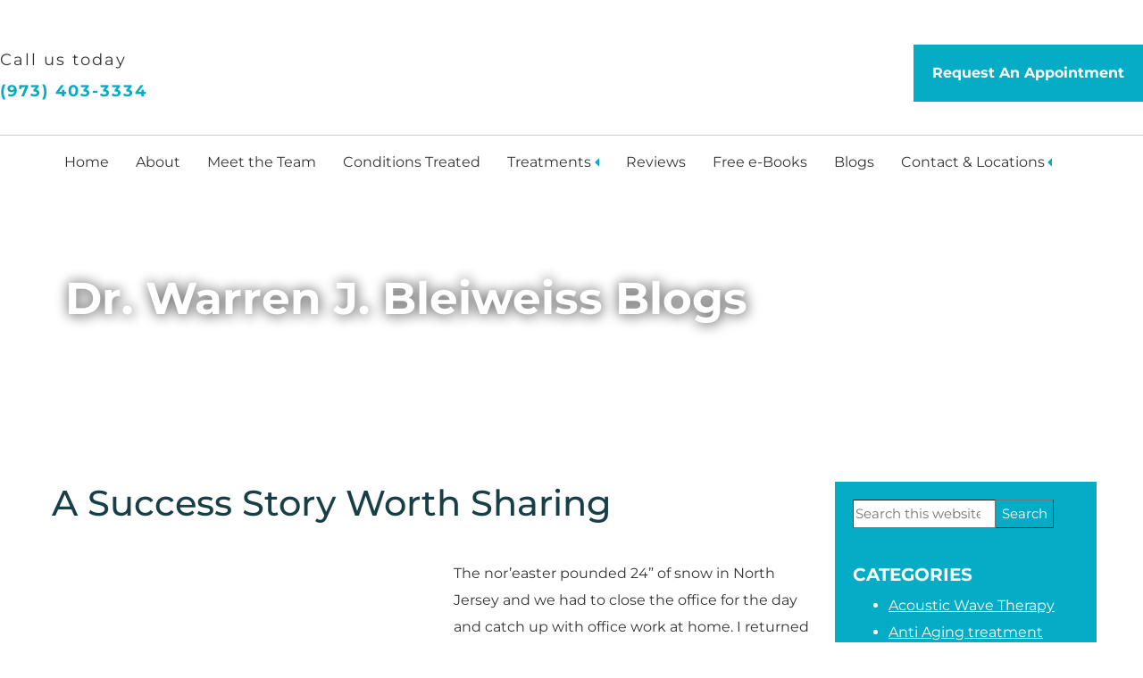

--- FILE ---
content_type: text/html; charset=UTF-8
request_url: https://www.alternativedisctherapy.com/2019/01/03/a-success-story-worth-sharing/
body_size: 32716
content:
<!DOCTYPE html>
<html lang="en-US">
<head ><meta charset="UTF-8" /><script>if(navigator.userAgent.match(/MSIE|Internet Explorer/i)||navigator.userAgent.match(/Trident\/7\..*?rv:11/i)){var href=document.location.href;if(!href.match(/[?&]nowprocket/)){if(href.indexOf("?")==-1){if(href.indexOf("#")==-1){document.location.href=href+"?nowprocket=1"}else{document.location.href=href.replace("#","?nowprocket=1#")}}else{if(href.indexOf("#")==-1){document.location.href=href+"&nowprocket=1"}else{document.location.href=href.replace("#","&nowprocket=1#")}}}}</script><script>class RocketLazyLoadScripts{constructor(){this.triggerEvents=["keydown","mousedown","mousemove","touchmove","touchstart","touchend","wheel"],this.userEventHandler=this._triggerListener.bind(this),this.touchStartHandler=this._onTouchStart.bind(this),this.touchMoveHandler=this._onTouchMove.bind(this),this.touchEndHandler=this._onTouchEnd.bind(this),this.clickHandler=this._onClick.bind(this),this.interceptedClicks=[],window.addEventListener("pageshow",(e=>{this.persisted=e.persisted})),window.addEventListener("DOMContentLoaded",(()=>{this._preconnect3rdParties()})),this.delayedScripts={normal:[],async:[],defer:[]},this.allJQueries=[]}_addUserInteractionListener(e){document.hidden?e._triggerListener():(this.triggerEvents.forEach((t=>window.addEventListener(t,e.userEventHandler,{passive:!0}))),window.addEventListener("touchstart",e.touchStartHandler,{passive:!0}),window.addEventListener("mousedown",e.touchStartHandler),document.addEventListener("visibilitychange",e.userEventHandler))}_removeUserInteractionListener(){this.triggerEvents.forEach((e=>window.removeEventListener(e,this.userEventHandler,{passive:!0}))),document.removeEventListener("visibilitychange",this.userEventHandler)}_onTouchStart(e){"HTML"!==e.target.tagName&&(window.addEventListener("touchend",this.touchEndHandler),window.addEventListener("mouseup",this.touchEndHandler),window.addEventListener("touchmove",this.touchMoveHandler,{passive:!0}),window.addEventListener("mousemove",this.touchMoveHandler),e.target.addEventListener("click",this.clickHandler),this._renameDOMAttribute(e.target,"onclick","rocket-onclick"))}_onTouchMove(e){window.removeEventListener("touchend",this.touchEndHandler),window.removeEventListener("mouseup",this.touchEndHandler),window.removeEventListener("touchmove",this.touchMoveHandler,{passive:!0}),window.removeEventListener("mousemove",this.touchMoveHandler),e.target.removeEventListener("click",this.clickHandler),this._renameDOMAttribute(e.target,"rocket-onclick","onclick")}_onTouchEnd(e){window.removeEventListener("touchend",this.touchEndHandler),window.removeEventListener("mouseup",this.touchEndHandler),window.removeEventListener("touchmove",this.touchMoveHandler,{passive:!0}),window.removeEventListener("mousemove",this.touchMoveHandler)}_onClick(e){e.target.removeEventListener("click",this.clickHandler),this._renameDOMAttribute(e.target,"rocket-onclick","onclick"),this.interceptedClicks.push(e),e.preventDefault(),e.stopPropagation(),e.stopImmediatePropagation()}_replayClicks(){window.removeEventListener("touchstart",this.touchStartHandler,{passive:!0}),window.removeEventListener("mousedown",this.touchStartHandler),this.interceptedClicks.forEach((e=>{e.target.dispatchEvent(new MouseEvent("click",{view:e.view,bubbles:!0,cancelable:!0}))}))}_renameDOMAttribute(e,t,n){e.hasAttribute&&e.hasAttribute(t)&&(event.target.setAttribute(n,event.target.getAttribute(t)),event.target.removeAttribute(t))}_triggerListener(){this._removeUserInteractionListener(this),"loading"===document.readyState?document.addEventListener("DOMContentLoaded",this._loadEverythingNow.bind(this)):this._loadEverythingNow()}_preconnect3rdParties(){let e=[];document.querySelectorAll("script[type=rocketlazyloadscript]").forEach((t=>{if(t.hasAttribute("src")){const n=new URL(t.src).origin;n!==location.origin&&e.push({src:n,crossOrigin:t.crossOrigin||"module"===t.getAttribute("data-rocket-type")})}})),e=[...new Map(e.map((e=>[JSON.stringify(e),e]))).values()],this._batchInjectResourceHints(e,"preconnect")}async _loadEverythingNow(){this.lastBreath=Date.now(),this._delayEventListeners(),this._delayJQueryReady(this),this._handleDocumentWrite(),this._registerAllDelayedScripts(),this._preloadAllScripts(),await this._loadScriptsFromList(this.delayedScripts.normal),await this._loadScriptsFromList(this.delayedScripts.defer),await this._loadScriptsFromList(this.delayedScripts.async);try{await this._triggerDOMContentLoaded(),await this._triggerWindowLoad()}catch(e){}window.dispatchEvent(new Event("rocket-allScriptsLoaded")),this._replayClicks()}_registerAllDelayedScripts(){document.querySelectorAll("script[type=rocketlazyloadscript]").forEach((e=>{e.hasAttribute("src")?e.hasAttribute("async")&&!1!==e.async?this.delayedScripts.async.push(e):e.hasAttribute("defer")&&!1!==e.defer||"module"===e.getAttribute("data-rocket-type")?this.delayedScripts.defer.push(e):this.delayedScripts.normal.push(e):this.delayedScripts.normal.push(e)}))}async _transformScript(e){return await this._littleBreath(),new Promise((t=>{const n=document.createElement("script");[...e.attributes].forEach((e=>{let t=e.nodeName;"type"!==t&&("data-rocket-type"===t&&(t="type"),n.setAttribute(t,e.nodeValue))})),e.hasAttribute("src")?(n.addEventListener("load",t),n.addEventListener("error",t)):(n.text=e.text,t());try{e.parentNode.replaceChild(n,e)}catch(e){t()}}))}async _loadScriptsFromList(e){const t=e.shift();return t?(await this._transformScript(t),this._loadScriptsFromList(e)):Promise.resolve()}_preloadAllScripts(){this._batchInjectResourceHints([...this.delayedScripts.normal,...this.delayedScripts.defer,...this.delayedScripts.async],"preload")}_batchInjectResourceHints(e,t){var n=document.createDocumentFragment();e.forEach((e=>{if(e.src){const i=document.createElement("link");i.href=e.src,i.rel=t,"preconnect"!==t&&(i.as="script"),e.getAttribute&&"module"===e.getAttribute("data-rocket-type")&&(i.crossOrigin=!0),e.crossOrigin&&(i.crossOrigin=e.crossOrigin),n.appendChild(i)}})),document.head.appendChild(n)}_delayEventListeners(){let e={};function t(t,n){!function(t){function n(n){return e[t].eventsToRewrite.indexOf(n)>=0?"rocket-"+n:n}e[t]||(e[t]={originalFunctions:{add:t.addEventListener,remove:t.removeEventListener},eventsToRewrite:[]},t.addEventListener=function(){arguments[0]=n(arguments[0]),e[t].originalFunctions.add.apply(t,arguments)},t.removeEventListener=function(){arguments[0]=n(arguments[0]),e[t].originalFunctions.remove.apply(t,arguments)})}(t),e[t].eventsToRewrite.push(n)}function n(e,t){let n=e[t];Object.defineProperty(e,t,{get:()=>n||function(){},set(i){e["rocket"+t]=n=i}})}t(document,"DOMContentLoaded"),t(window,"DOMContentLoaded"),t(window,"load"),t(window,"pageshow"),t(document,"readystatechange"),n(document,"onreadystatechange"),n(window,"onload"),n(window,"onpageshow")}_delayJQueryReady(e){let t=window.jQuery;Object.defineProperty(window,"jQuery",{get:()=>t,set(n){if(n&&n.fn&&!e.allJQueries.includes(n)){n.fn.ready=n.fn.init.prototype.ready=function(t){e.domReadyFired?t.bind(document)(n):document.addEventListener("rocket-DOMContentLoaded",(()=>t.bind(document)(n)))};const t=n.fn.on;n.fn.on=n.fn.init.prototype.on=function(){if(this[0]===window){function e(e){return e.split(" ").map((e=>"load"===e||0===e.indexOf("load.")?"rocket-jquery-load":e)).join(" ")}"string"==typeof arguments[0]||arguments[0]instanceof String?arguments[0]=e(arguments[0]):"object"==typeof arguments[0]&&Object.keys(arguments[0]).forEach((t=>{delete Object.assign(arguments[0],{[e(t)]:arguments[0][t]})[t]}))}return t.apply(this,arguments),this},e.allJQueries.push(n)}t=n}})}async _triggerDOMContentLoaded(){this.domReadyFired=!0,await this._littleBreath(),document.dispatchEvent(new Event("rocket-DOMContentLoaded")),await this._littleBreath(),window.dispatchEvent(new Event("rocket-DOMContentLoaded")),await this._littleBreath(),document.dispatchEvent(new Event("rocket-readystatechange")),await this._littleBreath(),document.rocketonreadystatechange&&document.rocketonreadystatechange()}async _triggerWindowLoad(){await this._littleBreath(),window.dispatchEvent(new Event("rocket-load")),await this._littleBreath(),window.rocketonload&&window.rocketonload(),await this._littleBreath(),this.allJQueries.forEach((e=>e(window).trigger("rocket-jquery-load"))),await this._littleBreath();const e=new Event("rocket-pageshow");e.persisted=this.persisted,window.dispatchEvent(e),await this._littleBreath(),window.rocketonpageshow&&window.rocketonpageshow({persisted:this.persisted})}_handleDocumentWrite(){const e=new Map;document.write=document.writeln=function(t){const n=document.currentScript,i=document.createRange(),r=n.parentElement;let o=e.get(n);void 0===o&&(o=n.nextSibling,e.set(n,o));const s=document.createDocumentFragment();i.setStart(s,0),s.appendChild(i.createContextualFragment(t)),r.insertBefore(s,o)}}async _littleBreath(){Date.now()-this.lastBreath>45&&(await this._requestAnimFrame(),this.lastBreath=Date.now())}async _requestAnimFrame(){return document.hidden?new Promise((e=>setTimeout(e))):new Promise((e=>requestAnimationFrame(e)))}static run(){const e=new RocketLazyLoadScripts;e._addUserInteractionListener(e)}}RocketLazyLoadScripts.run();</script>

<meta name="viewport" content="width=device-width, initial-scale=1" />
<script data-cfasync="false" data-no-defer="1" data-no-minify="1" data-no-optimize="1">var ewww_webp_supported=!1;function check_webp_feature(A,e){var w;e=void 0!==e?e:function(){},ewww_webp_supported?e(ewww_webp_supported):((w=new Image).onload=function(){ewww_webp_supported=0<w.width&&0<w.height,e&&e(ewww_webp_supported)},w.onerror=function(){e&&e(!1)},w.src="data:image/webp;base64,"+{alpha:"UklGRkoAAABXRUJQVlA4WAoAAAAQAAAAAAAAAAAAQUxQSAwAAAARBxAR/Q9ERP8DAABWUDggGAAAABQBAJ0BKgEAAQAAAP4AAA3AAP7mtQAAAA=="}[A])}check_webp_feature("alpha");</script><script data-cfasync="false" data-no-defer="1" data-no-minify="1" data-no-optimize="1">var Arrive=function(c,w){"use strict";if(c.MutationObserver&&"undefined"!=typeof HTMLElement){var r,a=0,u=(r=HTMLElement.prototype.matches||HTMLElement.prototype.webkitMatchesSelector||HTMLElement.prototype.mozMatchesSelector||HTMLElement.prototype.msMatchesSelector,{matchesSelector:function(e,t){return e instanceof HTMLElement&&r.call(e,t)},addMethod:function(e,t,r){var a=e[t];e[t]=function(){return r.length==arguments.length?r.apply(this,arguments):"function"==typeof a?a.apply(this,arguments):void 0}},callCallbacks:function(e,t){t&&t.options.onceOnly&&1==t.firedElems.length&&(e=[e[0]]);for(var r,a=0;r=e[a];a++)r&&r.callback&&r.callback.call(r.elem,r.elem);t&&t.options.onceOnly&&1==t.firedElems.length&&t.me.unbindEventWithSelectorAndCallback.call(t.target,t.selector,t.callback)},checkChildNodesRecursively:function(e,t,r,a){for(var i,n=0;i=e[n];n++)r(i,t,a)&&a.push({callback:t.callback,elem:i}),0<i.childNodes.length&&u.checkChildNodesRecursively(i.childNodes,t,r,a)},mergeArrays:function(e,t){var r,a={};for(r in e)e.hasOwnProperty(r)&&(a[r]=e[r]);for(r in t)t.hasOwnProperty(r)&&(a[r]=t[r]);return a},toElementsArray:function(e){return e=void 0!==e&&("number"!=typeof e.length||e===c)?[e]:e}}),e=(l.prototype.addEvent=function(e,t,r,a){a={target:e,selector:t,options:r,callback:a,firedElems:[]};return this._beforeAdding&&this._beforeAdding(a),this._eventsBucket.push(a),a},l.prototype.removeEvent=function(e){for(var t,r=this._eventsBucket.length-1;t=this._eventsBucket[r];r--)e(t)&&(this._beforeRemoving&&this._beforeRemoving(t),(t=this._eventsBucket.splice(r,1))&&t.length&&(t[0].callback=null))},l.prototype.beforeAdding=function(e){this._beforeAdding=e},l.prototype.beforeRemoving=function(e){this._beforeRemoving=e},l),t=function(i,n){var o=new e,l=this,s={fireOnAttributesModification:!1};return o.beforeAdding(function(t){var e=t.target;e!==c.document&&e!==c||(e=document.getElementsByTagName("html")[0]);var r=new MutationObserver(function(e){n.call(this,e,t)}),a=i(t.options);r.observe(e,a),t.observer=r,t.me=l}),o.beforeRemoving(function(e){e.observer.disconnect()}),this.bindEvent=function(e,t,r){t=u.mergeArrays(s,t);for(var a=u.toElementsArray(this),i=0;i<a.length;i++)o.addEvent(a[i],e,t,r)},this.unbindEvent=function(){var r=u.toElementsArray(this);o.removeEvent(function(e){for(var t=0;t<r.length;t++)if(this===w||e.target===r[t])return!0;return!1})},this.unbindEventWithSelectorOrCallback=function(r){var a=u.toElementsArray(this),i=r,e="function"==typeof r?function(e){for(var t=0;t<a.length;t++)if((this===w||e.target===a[t])&&e.callback===i)return!0;return!1}:function(e){for(var t=0;t<a.length;t++)if((this===w||e.target===a[t])&&e.selector===r)return!0;return!1};o.removeEvent(e)},this.unbindEventWithSelectorAndCallback=function(r,a){var i=u.toElementsArray(this);o.removeEvent(function(e){for(var t=0;t<i.length;t++)if((this===w||e.target===i[t])&&e.selector===r&&e.callback===a)return!0;return!1})},this},i=new function(){var s={fireOnAttributesModification:!1,onceOnly:!1,existing:!1};function n(e,t,r){return!(!u.matchesSelector(e,t.selector)||(e._id===w&&(e._id=a++),-1!=t.firedElems.indexOf(e._id)))&&(t.firedElems.push(e._id),!0)}var c=(i=new t(function(e){var t={attributes:!1,childList:!0,subtree:!0};return e.fireOnAttributesModification&&(t.attributes=!0),t},function(e,i){e.forEach(function(e){var t=e.addedNodes,r=e.target,a=[];null!==t&&0<t.length?u.checkChildNodesRecursively(t,i,n,a):"attributes"===e.type&&n(r,i)&&a.push({callback:i.callback,elem:r}),u.callCallbacks(a,i)})})).bindEvent;return i.bindEvent=function(e,t,r){t=void 0===r?(r=t,s):u.mergeArrays(s,t);var a=u.toElementsArray(this);if(t.existing){for(var i=[],n=0;n<a.length;n++)for(var o=a[n].querySelectorAll(e),l=0;l<o.length;l++)i.push({callback:r,elem:o[l]});if(t.onceOnly&&i.length)return r.call(i[0].elem,i[0].elem);setTimeout(u.callCallbacks,1,i)}c.call(this,e,t,r)},i},o=new function(){var a={};function i(e,t){return u.matchesSelector(e,t.selector)}var n=(o=new t(function(){return{childList:!0,subtree:!0}},function(e,r){e.forEach(function(e){var t=e.removedNodes,e=[];null!==t&&0<t.length&&u.checkChildNodesRecursively(t,r,i,e),u.callCallbacks(e,r)})})).bindEvent;return o.bindEvent=function(e,t,r){t=void 0===r?(r=t,a):u.mergeArrays(a,t),n.call(this,e,t,r)},o};d(HTMLElement.prototype),d(NodeList.prototype),d(HTMLCollection.prototype),d(HTMLDocument.prototype),d(Window.prototype);var n={};return s(i,n,"unbindAllArrive"),s(o,n,"unbindAllLeave"),n}function l(){this._eventsBucket=[],this._beforeAdding=null,this._beforeRemoving=null}function s(e,t,r){u.addMethod(t,r,e.unbindEvent),u.addMethod(t,r,e.unbindEventWithSelectorOrCallback),u.addMethod(t,r,e.unbindEventWithSelectorAndCallback)}function d(e){e.arrive=i.bindEvent,s(i,e,"unbindArrive"),e.leave=o.bindEvent,s(o,e,"unbindLeave")}}(window,void 0),ewww_webp_supported=!1;function check_webp_feature(e,t){var r;ewww_webp_supported?t(ewww_webp_supported):((r=new Image).onload=function(){ewww_webp_supported=0<r.width&&0<r.height,t(ewww_webp_supported)},r.onerror=function(){t(!1)},r.src="data:image/webp;base64,"+{alpha:"UklGRkoAAABXRUJQVlA4WAoAAAAQAAAAAAAAAAAAQUxQSAwAAAARBxAR/Q9ERP8DAABWUDggGAAAABQBAJ0BKgEAAQAAAP4AAA3AAP7mtQAAAA==",animation:"UklGRlIAAABXRUJQVlA4WAoAAAASAAAAAAAAAAAAQU5JTQYAAAD/////AABBTk1GJgAAAAAAAAAAAAAAAAAAAGQAAABWUDhMDQAAAC8AAAAQBxAREYiI/gcA"}[e])}function ewwwLoadImages(e){if(e){for(var t=document.querySelectorAll(".batch-image img, .image-wrapper a, .ngg-pro-masonry-item a, .ngg-galleria-offscreen-seo-wrapper a"),r=0,a=t.length;r<a;r++)ewwwAttr(t[r],"data-src",t[r].getAttribute("data-webp")),ewwwAttr(t[r],"data-thumbnail",t[r].getAttribute("data-webp-thumbnail"));for(var i=document.querySelectorAll("div.woocommerce-product-gallery__image"),r=0,a=i.length;r<a;r++)ewwwAttr(i[r],"data-thumb",i[r].getAttribute("data-webp-thumb"))}for(var n=document.querySelectorAll("video"),r=0,a=n.length;r<a;r++)ewwwAttr(n[r],"poster",e?n[r].getAttribute("data-poster-webp"):n[r].getAttribute("data-poster-image"));for(var o,l=document.querySelectorAll("img.ewww_webp_lazy_load"),r=0,a=l.length;r<a;r++)e&&(ewwwAttr(l[r],"data-lazy-srcset",l[r].getAttribute("data-lazy-srcset-webp")),ewwwAttr(l[r],"data-srcset",l[r].getAttribute("data-srcset-webp")),ewwwAttr(l[r],"data-lazy-src",l[r].getAttribute("data-lazy-src-webp")),ewwwAttr(l[r],"data-src",l[r].getAttribute("data-src-webp")),ewwwAttr(l[r],"data-orig-file",l[r].getAttribute("data-webp-orig-file")),ewwwAttr(l[r],"data-medium-file",l[r].getAttribute("data-webp-medium-file")),ewwwAttr(l[r],"data-large-file",l[r].getAttribute("data-webp-large-file")),null!=(o=l[r].getAttribute("srcset"))&&!1!==o&&o.includes("R0lGOD")&&ewwwAttr(l[r],"src",l[r].getAttribute("data-lazy-src-webp"))),l[r].className=l[r].className.replace(/\bewww_webp_lazy_load\b/,"");for(var s=document.querySelectorAll(".ewww_webp"),r=0,a=s.length;r<a;r++)e?(ewwwAttr(s[r],"srcset",s[r].getAttribute("data-srcset-webp")),ewwwAttr(s[r],"src",s[r].getAttribute("data-src-webp")),ewwwAttr(s[r],"data-orig-file",s[r].getAttribute("data-webp-orig-file")),ewwwAttr(s[r],"data-medium-file",s[r].getAttribute("data-webp-medium-file")),ewwwAttr(s[r],"data-large-file",s[r].getAttribute("data-webp-large-file")),ewwwAttr(s[r],"data-large_image",s[r].getAttribute("data-webp-large_image")),ewwwAttr(s[r],"data-src",s[r].getAttribute("data-webp-src"))):(ewwwAttr(s[r],"srcset",s[r].getAttribute("data-srcset-img")),ewwwAttr(s[r],"src",s[r].getAttribute("data-src-img"))),s[r].className=s[r].className.replace(/\bewww_webp\b/,"ewww_webp_loaded");window.jQuery&&jQuery.fn.isotope&&jQuery.fn.imagesLoaded&&(jQuery(".fusion-posts-container-infinite").imagesLoaded(function(){jQuery(".fusion-posts-container-infinite").hasClass("isotope")&&jQuery(".fusion-posts-container-infinite").isotope()}),jQuery(".fusion-portfolio:not(.fusion-recent-works) .fusion-portfolio-wrapper").imagesLoaded(function(){jQuery(".fusion-portfolio:not(.fusion-recent-works) .fusion-portfolio-wrapper").isotope()}))}function ewwwWebPInit(e){ewwwLoadImages(e),ewwwNggLoadGalleries(e),document.arrive(".ewww_webp",function(){ewwwLoadImages(e)}),document.arrive(".ewww_webp_lazy_load",function(){ewwwLoadImages(e)}),document.arrive("videos",function(){ewwwLoadImages(e)}),"loading"==document.readyState?document.addEventListener("DOMContentLoaded",ewwwJSONParserInit):("undefined"!=typeof galleries&&ewwwNggParseGalleries(e),ewwwWooParseVariations(e))}function ewwwAttr(e,t,r){null!=r&&!1!==r&&e.setAttribute(t,r)}function ewwwJSONParserInit(){"undefined"!=typeof galleries&&check_webp_feature("alpha",ewwwNggParseGalleries),check_webp_feature("alpha",ewwwWooParseVariations)}function ewwwWooParseVariations(e){if(e)for(var t=document.querySelectorAll("form.variations_form"),r=0,a=t.length;r<a;r++){var i=t[r].getAttribute("data-product_variations"),n=!1;try{for(var o in i=JSON.parse(i))void 0!==i[o]&&void 0!==i[o].image&&(void 0!==i[o].image.src_webp&&(i[o].image.src=i[o].image.src_webp,n=!0),void 0!==i[o].image.srcset_webp&&(i[o].image.srcset=i[o].image.srcset_webp,n=!0),void 0!==i[o].image.full_src_webp&&(i[o].image.full_src=i[o].image.full_src_webp,n=!0),void 0!==i[o].image.gallery_thumbnail_src_webp&&(i[o].image.gallery_thumbnail_src=i[o].image.gallery_thumbnail_src_webp,n=!0),void 0!==i[o].image.thumb_src_webp&&(i[o].image.thumb_src=i[o].image.thumb_src_webp,n=!0));n&&ewwwAttr(t[r],"data-product_variations",JSON.stringify(i))}catch(e){}}}function ewwwNggParseGalleries(e){if(e)for(var t in galleries){var r=galleries[t];galleries[t].images_list=ewwwNggParseImageList(r.images_list)}}function ewwwNggLoadGalleries(e){e&&document.addEventListener("ngg.galleria.themeadded",function(e,t){window.ngg_galleria._create_backup=window.ngg_galleria.create,window.ngg_galleria.create=function(e,t){var r=$(e).data("id");return galleries["gallery_"+r].images_list=ewwwNggParseImageList(galleries["gallery_"+r].images_list),window.ngg_galleria._create_backup(e,t)}})}function ewwwNggParseImageList(e){for(var t in e){var r=e[t];if(void 0!==r["image-webp"]&&(e[t].image=r["image-webp"],delete e[t]["image-webp"]),void 0!==r["thumb-webp"]&&(e[t].thumb=r["thumb-webp"],delete e[t]["thumb-webp"]),void 0!==r.full_image_webp&&(e[t].full_image=r.full_image_webp,delete e[t].full_image_webp),void 0!==r.srcsets)for(var a in r.srcsets)nggSrcset=r.srcsets[a],void 0!==r.srcsets[a+"-webp"]&&(e[t].srcsets[a]=r.srcsets[a+"-webp"],delete e[t].srcsets[a+"-webp"]);if(void 0!==r.full_srcsets)for(var i in r.full_srcsets)nggFSrcset=r.full_srcsets[i],void 0!==r.full_srcsets[i+"-webp"]&&(e[t].full_srcsets[i]=r.full_srcsets[i+"-webp"],delete e[t].full_srcsets[i+"-webp"])}return e}check_webp_feature("alpha",ewwwWebPInit);</script><meta name='robots' content='index, follow, max-image-preview:large, max-snippet:-1, max-video-preview:-1' />
	<style></style>
	
	<!-- This site is optimized with the Yoast SEO plugin v23.3 - https://yoast.com/wordpress/plugins/seo/ -->
	<title>A Success Story Worth Sharing - Warren J. Bleiweiss, MD PA</title><link rel="preload" as="font" href="https://fonts.gstatic.com/s/montserrat/v26/JTUSjIg1_i6t8kCHKm459Wlhyw.woff2" crossorigin><style id="wpr-usedcss">.responsive-menu.check{display:none}.responsive-menu.label{margin:auto;width:35px;display:block}.responsive-menu span{background-color:#000;border-radius:3px;content:"";display:block;height:4px;margin:5px;-webkit-transition:.2s ease-in-out;transition:all .2s ease-in-out}.responsive-menu:checked+label span:first-child{-webkit-transform:translateY(9px) rotate(135deg);transform:translateY(9px) rotate(135deg)}.responsive-menu:checked+label span:nth-child(2){-webkit-transform:translateY(0) rotate(225deg);transform:translateY(0) rotate(225deg)}.responsive-menu:checked+label span:nth-child(3){-webkit-transform:translateY(-9px) rotate(-135deg);transform:translateY(-9px) rotate(-135deg)}.responsive-menu+.menu,.responsive-menu+div .menu{list-style:none;padding:0;-webkit-transition:.9s ease-in-out;transition:all .9s ease-in-out}.responsive-menu:checked~.menu,.responsive-menu:checked~div .menu{max-height:120vh}.responsive-sub-menu.check{display:none}.responsive-sub-menu.label span{border-bottom:5px solid transparent;border-right:5px solid #000;border-top:5px solid transparent;cursor:pointer;display:inline-block;height:0;margin-left:.2em;-webkit-transition:.2s ease-in-out;transition:all .2s ease-in-out;width:0}.responsive-sub-menu:checked+label span{-webkit-transform:rotate(-90deg);transform:rotate(-90deg)}.responsive-sub-menu~.sub-menu{list-style:none}@media (max-width:1200px){.responsive-menu+.menu,.responsive-menu+div .menu{max-height:0;overflow:hidden}.responsive-sub-menu~.sub-menu{max-height:0;overflow:hidden;-webkit-transition:.5s ease-in-out;transition:all .5s ease-in-out}}.responsive-sub-menu:checked~.sub-menu{max-height:100vh}@media (min-width:1200px){.responsive-menu.label{display:none}.responsive-menu+.menu,.responsive-menu+div .menu{height:auto;display:-webkit-box;display:flex;-webkit-box-pack:center;justify-content:center}.responsive-menu+.menu .menu-item,.responsive-menu+div .menu .menu-item{position:relative}.responsive-menu+.menu .menu-item>.sub-menu,.responsive-menu+div .menu .menu-item>.sub-menu{box-shadow:5px 10px 10px rgba(0,0,0,.2);left:calc(100% - 1em);padding:0;position:absolute;top:.2em;-webkit-transform:scaleY(0);transform:scaleY(0);-webkit-transform-origin:top;transform-origin:top;-webkit-transition:.1s ease-in-out;transition:all .1s ease-in-out}.responsive-menu+.menu .menu-item:hover>.sub-menu,.responsive-menu+div .menu .menu-item:hover>.sub-menu{-webkit-transform:scale(1);transform:scale(1)}.responsive-menu+.menu .menu-item:hover>.responsive-sub-menu span,.responsive-menu+div .menu .menu-item:hover>.responsive-sub-menu span{-webkit-transform:rotate(-90deg);transform:rotate(-90deg)}.responsive-menu+.menu>.menu-item>.sub-menu,.responsive-menu+div .menu>.menu-item>.sub-menu{top:100%;left:0;width:200px}}.responsive-menu.slide{position:absolute;top:1em;z-index:10}.responsive-menu.slide.top-left{left:1em}@media (max-width:1200px){.responsive-menu.slide+.menu,.responsive-menu.slide+div .menu{background-color:hsla(0,0%,100%,.8);box-shadow:-10px 0 10px rgba(0,0,0,.05);height:100vh;padding-top:calc(1em + 35px);position:absolute;top:0;z-index:5}.responsive-menu.slide.top-left+.menu,.responsive-menu.slide.top-left+div .menu{left:-100%}.responsive-menu.slide:checked.top-left~.menu,.responsive-menu.slide:checked.top-left~div .menu{left:0}}iframe,img,object,video{max-width:100%}img{height:auto}.menu .menu-item:focus{position:static}.menu .menu-item>a:focus+ul.sub-menu{left:auto;opacity:1}.screen-reader-shortcut,.screen-reader-text,.screen-reader-text span{border:0;clip:rect(0,0,0,0);height:1px;overflow:hidden;position:absolute!important;width:1px;word-wrap:normal!important}.screen-reader-shortcut:focus,.screen-reader-text:focus,.widget_search input[type=submit]:focus{background:#fff;box-shadow:0 0 2px 2px rgba(0,0,0,.6);clip:auto!important;color:#333;display:block;font-size:1em;font-weight:700;height:auto;padding:15px 23px 14px;text-decoration:none;width:auto;z-index:100000}.genesis-skip-link{margin:0}.genesis-skip-link li{height:0;list-style:none;width:0}.site-header>.wrap{display:flex;flex-wrap:wrap}.site-header .header-misc{position:relative;width:100%;min-height:1px}@media (min-width:992px){.site-header .header-misc{flex:0 0 100%;max-width:100%;order:0}}body.content-sidebar .site-inner .content-sidebar-wrap{display:flex;flex-wrap:wrap}body.content-sidebar .site-inner .content-sidebar-wrap>.content{position:relative;width:100%;min-height:1px}body.content-sidebar .site-inner .content-sidebar-wrap>.sidebar{position:relative;width:100%;min-height:1px}body.container-fixed .content-sidebar-wrap{width:100%;padding-right:15px;padding-left:15px;margin-right:auto;margin-left:auto}@media (min-width:576px){body.container-fixed .content-sidebar-wrap{max-width:540px}}@media (min-width:768px){body.container-fixed .content-sidebar-wrap{max-width:720px}}@media (min-width:992px){body.content-sidebar .site-inner .content-sidebar-wrap>.content{flex:0 0 75%;max-width:75%;order:0}body.content-sidebar .site-inner .content-sidebar-wrap>.sidebar{flex:0 0 25%;max-width:25%;order:0}body.container-fixed .content-sidebar-wrap{max-width:960px}}:root{--blue:#007bff;--indigo:#6610f2;--purple:#6f42c1;--pink:#e83e8c;--red:#dc3545;--orange:#fd7e14;--yellow:#ffc107;--green:#28a745;--teal:#20c997;--cyan:#17a2b8;--white:#fff;--gray:#6c757d;--gray-dark:#343a40;--primary:#007bff;--secondary:#6c757d;--success:#28a745;--info:#17a2b8;--warning:#ffc107;--danger:#dc3545;--light:#f8f9fa;--dark:#343a40;--breakpoint-xs:0;--breakpoint-sm:576px;--breakpoint-md:768px;--breakpoint-lg:992px;--breakpoint-xl:1200px;--font-family-sans-serif:-apple-system,BlinkMacSystemFont,"Segoe UI",Roboto,"Helvetica Neue",Arial,"Noto Sans",sans-serif,"Apple Color Emoji","Segoe UI Emoji","Segoe UI Symbol","Noto Color Emoji";--font-family-monospace:SFMono-Regular,Menlo,Monaco,Consolas,"Liberation Mono","Courier New",monospace}*,:after,:before{box-sizing:border-box}html{font-family:sans-serif;line-height:1.15;-webkit-text-size-adjust:100%;-webkit-tap-highlight-color:transparent}article,aside,footer,header,main,section{display:block}body{margin:0;font-family:-apple-system,BlinkMacSystemFont,'Segoe UI',Roboto,'Helvetica Neue',Arial,'Noto Sans',sans-serif,'Apple Color Emoji','Segoe UI Emoji','Segoe UI Symbol','Noto Color Emoji';font-size:1rem;font-weight:400;line-height:1.5;color:#212529;text-align:left;background-color:#fff}[tabindex="-1"]:focus:not(:focus-visible){outline:0!important}h1,h2,h3{margin-top:0;margin-bottom:.5rem}p{margin-top:0;margin-bottom:1rem}address{font-style:normal;line-height:inherit}address,dl,ul{margin-bottom:1rem}dl,ul{margin-top:0}ul ul{margin-bottom:0}dt{font-weight:700}strong{font-weight:bolder}small{font-size:80%}a{color:#007bff;text-decoration:none;background-color:transparent}a:hover{color:#0056b3;text-decoration:underline}a:not([href]),a:not([href]):hover{color:inherit;text-decoration:none}code{font-family:SFMono-Regular,Menlo,Monaco,Consolas,'Liberation Mono','Courier New',monospace;font-size:1em}img{border-style:none}img{vertical-align:middle}table{border-collapse:collapse}label{display:inline-block;margin-bottom:.5rem}button{border-radius:0}button:focus{outline:dotted 1px;outline:-webkit-focus-ring-color auto 5px}button,input,optgroup,select,textarea{margin:0;font-family:inherit;font-size:inherit;line-height:inherit}button,input{overflow:visible}button,select{text-transform:none}[role=button]{cursor:pointer}select{word-wrap:normal}[type=button],[type=reset],[type=submit],button{-webkit-appearance:button}[type=button]:not(:disabled),[type=reset]:not(:disabled),[type=submit]:not(:disabled),button:not(:disabled){cursor:pointer}[type=button]::-moz-focus-inner,[type=reset]::-moz-focus-inner,[type=submit]::-moz-focus-inner,button::-moz-focus-inner{padding:0;border-style:none}input[type=checkbox],input[type=radio]{box-sizing:border-box;padding:0}textarea{overflow:auto;resize:vertical}fieldset{min-width:0;padding:0;margin:0;border:0}legend{display:block;width:100%;max-width:100%;padding:0;margin-bottom:.5rem;font-size:1.5rem;line-height:inherit;color:inherit;white-space:normal}progress{vertical-align:baseline}[type=number]::-webkit-inner-spin-button,[type=number]::-webkit-outer-spin-button{height:auto}[type=search]{outline-offset:-2px;-webkit-appearance:none}[type=search]::-webkit-search-decoration{-webkit-appearance:none}::-webkit-file-upload-button{font:inherit;-webkit-appearance:button}template{display:none}[hidden]{display:none!important}h1,h2,h3{margin-bottom:.5rem;font-weight:500;line-height:1.2}h1{font-size:2.5rem}h2{font-size:2rem}h3{font-size:1.75rem}.small,small{font-size:80%;font-weight:400}code{font-size:87.5%;color:#e83e8c;word-wrap:break-word}a>code{color:inherit}.table{width:100%;margin-bottom:1rem;color:#212529}.table tbody+tbody{border-top:2px solid #dee2e6}.btn{display:inline-block;font-weight:400;color:#212529;text-align:center;vertical-align:middle;-webkit-user-select:none;-ms-user-select:none;user-select:none;background-color:transparent;border:1px solid transparent;padding:.375rem .75rem;font-size:1rem;line-height:1.5;border-radius:.25rem;transition:color .15s ease-in-out,background-color .15s ease-in-out,border-color .15s ease-in-out,box-shadow .15s ease-in-out}@media (prefers-reduced-motion:reduce){.btn{transition:none}}.btn:hover{color:#212529;text-decoration:none}.btn.focus,.btn:focus{outline:0;box-shadow:0 0 0 .2rem rgba(0,123,255,.25)}.btn.disabled,.btn:disabled{opacity:.65}.btn:not(:disabled):not(.disabled){cursor:pointer}a.btn.disabled,fieldset:disabled a.btn{pointer-events:none}.fade{transition:opacity .15s linear}@media (prefers-reduced-motion:reduce){.fade{transition:none}}.fade:not(.show){opacity:0}.collapse:not(.show){display:none}.collapsing{position:relative;height:0;overflow:hidden;transition:height .35s ease}.dropdown,.dropleft,.dropright,.dropup{position:relative}.dropdown-toggle{white-space:nowrap}.dropdown-toggle:after{display:inline-block;margin-left:.255em;vertical-align:.255em;content:"";border-top:.3em solid;border-right:.3em solid transparent;border-bottom:0;border-left:.3em solid transparent}.dropdown-toggle:empty:after{margin-left:0}.dropdown-menu{position:absolute;top:100%;left:0;z-index:1000;display:none;float:left;min-width:10rem;padding:.5rem 0;margin:.125rem 0 0;font-size:1rem;color:#212529;text-align:left;list-style:none;background-color:#fff;background-clip:padding-box;border:1px solid rgba(0,0,0,.15);border-radius:.25rem}.dropdown-menu-right{right:0;left:auto}.dropup .dropdown-menu{top:auto;bottom:100%;margin-top:0;margin-bottom:.125rem}.dropup .dropdown-toggle:after{display:inline-block;margin-left:.255em;vertical-align:.255em;content:"";border-top:0;border-right:.3em solid transparent;border-bottom:.3em solid;border-left:.3em solid transparent}.dropup .dropdown-toggle:empty:after{margin-left:0}.dropright .dropdown-menu{top:0;right:auto;left:100%;margin-top:0;margin-left:.125rem}.dropright .dropdown-toggle:after{display:inline-block;margin-left:.255em;vertical-align:.255em;content:"";border-top:.3em solid transparent;border-right:0;border-bottom:.3em solid transparent;border-left:.3em solid}.dropright .dropdown-toggle:empty:after{margin-left:0}.dropright .dropdown-toggle:after{vertical-align:0}.dropleft .dropdown-menu{top:0;right:100%;left:auto;margin-top:0;margin-right:.125rem}.dropleft .dropdown-toggle:after{display:inline-block;margin-left:.255em;vertical-align:.255em;content:"";display:none}.dropleft .dropdown-toggle:before{display:inline-block;margin-right:.255em;vertical-align:.255em;content:"";border-top:.3em solid transparent;border-right:.3em solid;border-bottom:.3em solid transparent}.dropleft .dropdown-toggle:empty:after{margin-left:0}.dropleft .dropdown-toggle:before{vertical-align:0}.dropdown-menu[x-placement^=bottom],.dropdown-menu[x-placement^=left],.dropdown-menu[x-placement^=right],.dropdown-menu[x-placement^=top]{right:auto;bottom:auto}.dropdown-item{display:block;width:100%;padding:.25rem 1.5rem;clear:both;font-weight:400;color:#212529;text-align:inherit;white-space:nowrap;background-color:transparent;border:0}.dropdown-item:focus,.dropdown-item:hover{color:#16181b;text-decoration:none;background-color:#f8f9fa}.dropdown-item.active,.dropdown-item:active{color:#fff;text-decoration:none;background-color:#007bff}.dropdown-item.disabled,.dropdown-item:disabled{color:#6c757d;pointer-events:none;background-color:transparent}.dropdown-menu.show{display:block}.nav-link{display:block;padding:.5rem 1rem}.nav-link:focus,.nav-link:hover{text-decoration:none}.nav-link.disabled{color:#6c757d;pointer-events:none;cursor:default}.navbar{position:relative;padding:.5rem 1rem}.navbar{display:flex;flex-wrap:wrap;align-items:center;justify-content:space-between}.navbar-nav{display:flex;flex-direction:column;padding-left:0;margin-bottom:0;list-style:none}.navbar-nav .nav-link{padding-right:0;padding-left:0}.navbar-nav .dropdown-menu{position:static;float:none}.alert{position:relative;padding:.75rem 1.25rem;margin-bottom:1rem;border:1px solid transparent;border-radius:.25rem}.progress{height:1rem;line-height:0;font-size:.75rem;background-color:#e9ecef;border-radius:.25rem}.progress{display:flex;overflow:hidden}.media{display:flex;align-items:flex-start}.list-group{display:flex;flex-direction:column;padding-left:0;margin-bottom:0;border-radius:.25rem}.list-group-item{position:relative;display:block;padding:.75rem 1.25rem;background-color:#fff;border:1px solid rgba(0,0,0,.125)}.list-group-item:first-child{border-top-left-radius:inherit;border-top-right-radius:inherit}.list-group-item:last-child{border-bottom-right-radius:inherit;border-bottom-left-radius:inherit}.list-group-item.disabled,.list-group-item:disabled{color:#6c757d;pointer-events:none;background-color:#fff}.list-group-item.active{z-index:2;color:#fff;background-color:#007bff;border-color:#007bff}.list-group-item+.list-group-item{border-top-width:0}.list-group-item+.list-group-item.active{margin-top:-1px;border-top-width:1px}.close{float:right;font-size:1.5rem;font-weight:700;line-height:1;color:#000;text-shadow:0 1px 0 #fff;opacity:.5}.close:hover{color:#000;text-decoration:none}.close:not(:disabled):not(.disabled):focus,.close:not(:disabled):not(.disabled):hover{opacity:.75}button.close{padding:0;background-color:transparent;border:0}a.close.disabled{pointer-events:none}.toast{max-width:350px;overflow:hidden;font-size:.875rem;background-color:hsla(0,0%,100%,.85);background-clip:padding-box;border:1px solid rgba(0,0,0,.1);box-shadow:0 .25rem .75rem rgba(0,0,0,.1);-webkit-backdrop-filter:blur(10px);backdrop-filter:blur(10px);opacity:0;border-radius:.25rem}.toast:not(:last-child){margin-bottom:.75rem}.toast.showing{opacity:1}.toast.show{display:block;opacity:1}.toast.hide{display:none}.modal-open{overflow:hidden}.modal-open .modal{overflow-x:hidden;overflow-y:auto}.modal{position:fixed;top:0;left:0;z-index:1050;display:none;width:100%;height:100%;overflow:hidden;outline:0}.modal-dialog{position:relative;width:auto;margin:.5rem;pointer-events:none}.modal.fade .modal-dialog{transition:transform .3s ease-out;transform:translateY(-50px)}@media (prefers-reduced-motion:reduce){.collapsing{transition:none}.modal.fade .modal-dialog{transition:none}}.modal.show .modal-dialog{transform:none}.modal.modal-static .modal-dialog{transform:scale(1.02)}.modal-dialog-scrollable{display:flex;max-height:calc(100% - 1rem)}.modal-dialog-scrollable .modal-body{overflow-y:auto}.modal-backdrop{position:fixed;top:0;left:0;z-index:1040;width:100vw;height:100vh;background-color:#000}.modal-backdrop.fade{opacity:0}.modal-backdrop.show{opacity:.5}.modal-body{position:relative;flex:1 1 auto;padding:1rem}.modal-scrollbar-measure{position:absolute;top:-9999px;width:50px;height:50px;overflow:scroll}@media (min-width:576px){.modal-dialog{max-width:500px;margin:1.75rem auto}.modal-dialog-scrollable{max-height:calc(100% - 3.5rem)}}.tooltip{position:absolute;z-index:1070;display:block;margin:0;font-family:-apple-system,BlinkMacSystemFont,'Segoe UI',Roboto,'Helvetica Neue',Arial,'Noto Sans',sans-serif,'Apple Color Emoji','Segoe UI Emoji','Segoe UI Symbol','Noto Color Emoji';font-style:normal;font-weight:400;line-height:1.5;text-align:left;text-align:start;text-decoration:none;text-shadow:none;text-transform:none;letter-spacing:normal;word-break:normal;word-spacing:normal;white-space:normal;line-break:auto;font-size:.875rem;word-wrap:break-word;opacity:0}.tooltip.show{opacity:.9}.tooltip .arrow{position:absolute;display:block;width:.8rem;height:.4rem}.tooltip .arrow:before{position:absolute;content:"";border-color:transparent;border-style:solid}.tooltip-inner{max-width:200px;padding:.25rem .5rem;color:#fff;text-align:center;background-color:#000;border-radius:.25rem}.popover{top:0;left:0;z-index:1060;max-width:276px;font-family:-apple-system,BlinkMacSystemFont,'Segoe UI',Roboto,'Helvetica Neue',Arial,'Noto Sans',sans-serif,'Apple Color Emoji','Segoe UI Emoji','Segoe UI Symbol','Noto Color Emoji';font-style:normal;font-weight:400;line-height:1.5;text-align:left;text-align:start;text-decoration:none;text-shadow:none;text-transform:none;letter-spacing:normal;word-break:normal;word-spacing:normal;white-space:normal;line-break:auto;font-size:.875rem;word-wrap:break-word;background-color:#fff;background-clip:padding-box;border:1px solid rgba(0,0,0,.2);border-radius:.3rem}.popover,.popover .arrow{position:absolute;display:block}.popover .arrow{width:1rem;height:.5rem;margin:0 .3rem}.popover .arrow:after,.popover .arrow:before{position:absolute;display:block;content:"";border-color:transparent;border-style:solid}.popover-header{padding:.5rem .75rem;margin-bottom:0;font-size:1rem;background-color:#f7f7f7;border-bottom:1px solid #ebebeb;border-top-left-radius:calc(.3rem - 1px);border-top-right-radius:calc(.3rem - 1px)}.popover-header:empty{display:none}.popover-body{padding:.5rem .75rem;color:#212529}.carousel{position:relative}.carousel.pointer-event{touch-action:pan-y}.carousel-item{position:relative;display:none;float:left;width:100%;margin-right:-100%;-webkit-backface-visibility:hidden;backface-visibility:hidden;transition:transform .6s ease-in-out}.carousel-item-next,.carousel-item-prev,.carousel-item.active{display:block}.active.carousel-item-right,.carousel-item-next:not(.carousel-item-left){transform:translateX(100%)}.active.carousel-item-left,.carousel-item-prev:not(.carousel-item-right){transform:translateX(-100%)}.carousel-indicators{position:absolute;right:0;bottom:0;left:0;z-index:15;display:flex;justify-content:center;padding-left:0;margin-right:15%;margin-left:15%;list-style:none}.carousel-indicators li{box-sizing:content-box;flex:0 1 auto;width:30px;height:3px;margin-right:3px;margin-left:3px;text-indent:-999px;cursor:pointer;background-color:#fff;background-clip:padding-box;border-top:10px solid transparent;border-bottom:10px solid transparent;opacity:.5;transition:opacity .6s ease}@media (prefers-reduced-motion:reduce){.carousel-item{transition:none}.carousel-indicators li{transition:none}}.carousel-indicators .active{opacity:1}.border{border:1px solid #dee2e6!important}.position-static{position:static!important}@supports ((position:-webkit-sticky) or (position:sticky)){.sticky-top{position:-webkit-sticky;position:sticky;top:0;z-index:1020}}.visible{visibility:visible!important}@media print{*,:after,:before{text-shadow:none!important;box-shadow:none!important}a:not(.btn){text-decoration:underline}img,tr{page-break-inside:avoid}h2,h3,p{orphans:3;widows:3}h2,h3{page-break-after:avoid}@page{size:a3}body{min-width:992px!important}.navbar{display:none}.table{border-collapse:collapse!important}}[data-aos][data-aos][data-aos-duration="100"],body[data-aos-duration="100"] [data-aos]{transition-duration:.1s}[data-aos][data-aos][data-aos-delay="100"],body[data-aos-delay="100"] [data-aos]{transition-delay:0s}[data-aos][data-aos][data-aos-delay="100"].aos-animate,body[data-aos-delay="100"] [data-aos].aos-animate{transition-delay:.1s}[data-aos][data-aos][data-aos-duration="400"],body[data-aos-duration="400"] [data-aos]{transition-duration:.4s}[data-aos][data-aos][data-aos-delay="400"],body[data-aos-delay="400"] [data-aos]{transition-delay:0s}[data-aos][data-aos][data-aos-delay="400"].aos-animate,body[data-aos-delay="400"] [data-aos].aos-animate{transition-delay:.4s}[data-aos][data-aos][data-aos-duration="1000"],body[data-aos-duration="1000"] [data-aos]{transition-duration:1s}[data-aos][data-aos][data-aos-delay="1000"],body[data-aos-delay="1000"] [data-aos]{transition-delay:0s}[data-aos][data-aos][data-aos-delay="1000"].aos-animate,body[data-aos-delay="1000"] [data-aos].aos-animate{transition-delay:1s}[data-aos]{pointer-events:none}[data-aos].aos-animate{pointer-events:auto}[data-aos][data-aos][data-aos-easing=linear],body[data-aos-easing=linear] [data-aos]{transition-timing-function:cubic-bezier(.25,.25,.75,.75)}[data-aos][data-aos][data-aos-easing=ease],body[data-aos-easing=ease] [data-aos]{transition-timing-function:ease}@media screen{html:not(.no-js) [data-aos^=fade][data-aos^=fade]{opacity:0;transition-property:opacity,transform}html:not(.no-js) [data-aos^=fade][data-aos^=fade].aos-animate{opacity:1;transform:none}html:not(.no-js) [data-aos^=slide][data-aos^=slide]{transition-property:transform;visibility:hidden}html:not(.no-js) [data-aos^=slide][data-aos^=slide].aos-animate{visibility:visible;transform:translateZ(0)}html:not(.no-js) [data-aos^=flip][data-aos^=flip]{-webkit-backface-visibility:hidden;backface-visibility:hidden;transition-property:transform}}.hvr-shrink{display:inline-block;vertical-align:middle;transform:perspective(1px) translateZ(0);box-shadow:0 0 1px transparent;transition-duration:.3s;transition-property:transform}.hvr-shrink:active,.hvr-shrink:focus,.hvr-shrink:hover{transform:scale(.9)}body{--wp--preset--color--black:#000000;--wp--preset--color--cyan-bluish-gray:#abb8c3;--wp--preset--color--white:#ffffff;--wp--preset--color--pale-pink:#f78da7;--wp--preset--color--vivid-red:#cf2e2e;--wp--preset--color--luminous-vivid-orange:#ff6900;--wp--preset--color--luminous-vivid-amber:#fcb900;--wp--preset--color--light-green-cyan:#7bdcb5;--wp--preset--color--vivid-green-cyan:#00d084;--wp--preset--color--pale-cyan-blue:#8ed1fc;--wp--preset--color--vivid-cyan-blue:#0693e3;--wp--preset--color--vivid-purple:#9b51e0;--wp--preset--gradient--vivid-cyan-blue-to-vivid-purple:linear-gradient(135deg,rgba(6, 147, 227, 1) 0%,rgb(155, 81, 224) 100%);--wp--preset--gradient--light-green-cyan-to-vivid-green-cyan:linear-gradient(135deg,rgb(122, 220, 180) 0%,rgb(0, 208, 130) 100%);--wp--preset--gradient--luminous-vivid-amber-to-luminous-vivid-orange:linear-gradient(135deg,rgba(252, 185, 0, 1) 0%,rgba(255, 105, 0, 1) 100%);--wp--preset--gradient--luminous-vivid-orange-to-vivid-red:linear-gradient(135deg,rgba(255, 105, 0, 1) 0%,rgb(207, 46, 46) 100%);--wp--preset--gradient--very-light-gray-to-cyan-bluish-gray:linear-gradient(135deg,rgb(238, 238, 238) 0%,rgb(169, 184, 195) 100%);--wp--preset--gradient--cool-to-warm-spectrum:linear-gradient(135deg,rgb(74, 234, 220) 0%,rgb(151, 120, 209) 20%,rgb(207, 42, 186) 40%,rgb(238, 44, 130) 60%,rgb(251, 105, 98) 80%,rgb(254, 248, 76) 100%);--wp--preset--gradient--blush-light-purple:linear-gradient(135deg,rgb(255, 206, 236) 0%,rgb(152, 150, 240) 100%);--wp--preset--gradient--blush-bordeaux:linear-gradient(135deg,rgb(254, 205, 165) 0%,rgb(254, 45, 45) 50%,rgb(107, 0, 62) 100%);--wp--preset--gradient--luminous-dusk:linear-gradient(135deg,rgb(255, 203, 112) 0%,rgb(199, 81, 192) 50%,rgb(65, 88, 208) 100%);--wp--preset--gradient--pale-ocean:linear-gradient(135deg,rgb(255, 245, 203) 0%,rgb(182, 227, 212) 50%,rgb(51, 167, 181) 100%);--wp--preset--gradient--electric-grass:linear-gradient(135deg,rgb(202, 248, 128) 0%,rgb(113, 206, 126) 100%);--wp--preset--gradient--midnight:linear-gradient(135deg,rgb(2, 3, 129) 0%,rgb(40, 116, 252) 100%);--wp--preset--font-size--small:13px;--wp--preset--font-size--medium:20px;--wp--preset--font-size--large:36px;--wp--preset--font-size--x-large:42px;--wp--preset--spacing--20:0.44rem;--wp--preset--spacing--30:0.67rem;--wp--preset--spacing--40:1rem;--wp--preset--spacing--50:1.5rem;--wp--preset--spacing--60:2.25rem;--wp--preset--spacing--70:3.38rem;--wp--preset--spacing--80:5.06rem;--wp--preset--shadow--natural:6px 6px 9px rgba(0, 0, 0, .2);--wp--preset--shadow--deep:12px 12px 50px rgba(0, 0, 0, .4);--wp--preset--shadow--sharp:6px 6px 0px rgba(0, 0, 0, .2);--wp--preset--shadow--outlined:6px 6px 0px -3px rgba(255, 255, 255, 1),6px 6px rgba(0, 0, 0, 1);--wp--preset--shadow--crisp:6px 6px 0px rgba(0, 0, 0, 1)}:where(.is-layout-flex){gap:.5em}:where(.is-layout-grid){gap:.5em}:where(.wp-block-post-template.is-layout-flex){gap:1.25em}:where(.wp-block-post-template.is-layout-grid){gap:1.25em}:where(.wp-block-columns.is-layout-flex){gap:2em}:where(.wp-block-columns.is-layout-grid){gap:2em}.slick-slider{box-sizing:border-box;-webkit-touch-callout:none;-webkit-user-select:none;-ms-user-select:none;user-select:none;touch-action:pan-y;-webkit-tap-highlight-color:transparent}.slick-list,.slick-slider{position:relative;display:block}.slick-list{overflow:hidden;margin:0;padding:0}.slick-list:focus{outline:0}.slick-list.dragging{cursor:pointer;cursor:hand}.slick-slider .slick-list,.slick-slider .slick-track{transform:translateZ(0)}.slick-track{position:relative;left:0;top:0;display:block;margin-left:auto;margin-right:auto}.slick-track:after,.slick-track:before{content:"";display:table}.slick-track:after{clear:both}.slick-loading .slick-track{visibility:hidden}.slick-slide{float:left;height:100%;min-height:1px;display:none}[dir=rtl] .slick-slide{float:right}.slick-slide img{display:block}.slick-slide.slick-loading img{display:none}.slick-slide.dragging img{pointer-events:none}.slick-initialized .slick-slide{display:block}.slick-loading .slick-slide{visibility:hidden}.slick-vertical .slick-slide{display:block;height:auto;border:1px solid transparent}.slick-arrow.slick-hidden{display:none}.slick-loading .slick-list{background:url(https://wp04-media.cdn.ihealthspot.com/wp-content/plugins/ihs-genesis-extend/images/ajax-loader.gif) 50% no-repeat #fff}.slick-next,.slick-prev{position:absolute;display:block;height:20px;width:20px;line-height:0;font-size:0;cursor:pointer;top:50%;transform:translateY(-50%);padding:0;border:none}.slick-next,.slick-next:focus,.slick-next:hover,.slick-prev,.slick-prev:focus,.slick-prev:hover{background:0 0;color:transparent;outline:0}.slick-next:focus:before,.slick-next:hover:before,.slick-prev:focus:before,.slick-prev:hover:before{opacity:1}.slick-next.slick-disabled:before,.slick-prev.slick-disabled:before{opacity:.25}.slick-next:before,.slick-prev:before{font-family:slick;font-size:20px;line-height:1;color:#fff;opacity:.75;-webkit-font-smoothing:antialiased;-moz-osx-font-smoothing:grayscale}.slick-prev{left:-25px}[dir=rtl] .slick-prev{left:auto;right:-25px}.slick-prev:before{content:"←"}[dir=rtl] .slick-prev:before{content:"→"}.slick-next{right:-25px}[dir=rtl] .slick-next{left:-25px;right:auto}.slick-next:before{content:"→"}[dir=rtl] .slick-next:before{content:"←"}.slick-dotted.slick-slider{margin-bottom:30px}.slick-dots{position:absolute;bottom:-25px;list-style:none;display:block;text-align:center;padding:0;margin:0;width:100%}.slick-dots li{position:relative;display:inline-block;margin:0 5px;padding:0}.slick-dots li,.slick-dots li button{height:20px;width:20px;cursor:pointer}.slick-dots li button{border:0;background:0 0;display:block;outline:0;line-height:0;font-size:0;color:transparent;padding:5px}.slick-dots li button:focus,.slick-dots li button:hover{outline:0}.slick-dots li button:focus:before,.slick-dots li button:hover:before{opacity:1}.slick-dots li button:before{position:absolute;top:0;left:0;content:"•";width:20px;height:20px;font-family:slick;font-size:6px;line-height:20px;text-align:center;color:#000;opacity:.25;-webkit-font-smoothing:antialiased;-moz-osx-font-smoothing:grayscale}.slick-dots li.slick-active button:before{color:#000;opacity:.75}@font-face{font-family:Montserrat;font-style:normal;font-weight:300;font-display:swap;src:url(https://fonts.gstatic.com/s/montserrat/v26/JTUSjIg1_i6t8kCHKm459Wlhyw.woff2) format('woff2');unicode-range:U+0000-00FF,U+0131,U+0152-0153,U+02BB-02BC,U+02C6,U+02DA,U+02DC,U+0304,U+0308,U+0329,U+2000-206F,U+2074,U+20AC,U+2122,U+2191,U+2193,U+2212,U+2215,U+FEFF,U+FFFD}@font-face{font-family:Montserrat;font-style:normal;font-weight:400;font-display:swap;src:url(https://fonts.gstatic.com/s/montserrat/v26/JTUSjIg1_i6t8kCHKm459Wlhyw.woff2) format('woff2');unicode-range:U+0000-00FF,U+0131,U+0152-0153,U+02BB-02BC,U+02C6,U+02DA,U+02DC,U+0304,U+0308,U+0329,U+2000-206F,U+2074,U+20AC,U+2122,U+2191,U+2193,U+2212,U+2215,U+FEFF,U+FFFD}@font-face{font-family:Montserrat;font-style:normal;font-weight:500;font-display:swap;src:url(https://fonts.gstatic.com/s/montserrat/v26/JTUSjIg1_i6t8kCHKm459Wlhyw.woff2) format('woff2');unicode-range:U+0000-00FF,U+0131,U+0152-0153,U+02BB-02BC,U+02C6,U+02DA,U+02DC,U+0304,U+0308,U+0329,U+2000-206F,U+2074,U+20AC,U+2122,U+2191,U+2193,U+2212,U+2215,U+FEFF,U+FFFD}@font-face{font-family:Montserrat;font-style:normal;font-weight:600;font-display:swap;src:url(https://fonts.gstatic.com/s/montserrat/v26/JTUSjIg1_i6t8kCHKm459Wlhyw.woff2) format('woff2');unicode-range:U+0000-00FF,U+0131,U+0152-0153,U+02BB-02BC,U+02C6,U+02DA,U+02DC,U+0304,U+0308,U+0329,U+2000-206F,U+2074,U+20AC,U+2122,U+2191,U+2193,U+2212,U+2215,U+FEFF,U+FFFD}@font-face{font-family:Montserrat;font-style:normal;font-weight:700;font-display:swap;src:url(https://fonts.gstatic.com/s/montserrat/v26/JTUSjIg1_i6t8kCHKm459Wlhyw.woff2) format('woff2');unicode-range:U+0000-00FF,U+0131,U+0152-0153,U+02BB-02BC,U+02C6,U+02DA,U+02DC,U+0304,U+0308,U+0329,U+2000-206F,U+2074,U+20AC,U+2122,U+2191,U+2193,U+2212,U+2215,U+FEFF,U+FFFD}@font-face{font-family:Montserrat;font-style:normal;font-weight:800;font-display:swap;src:url(https://fonts.gstatic.com/s/montserrat/v26/JTUSjIg1_i6t8kCHKm459Wlhyw.woff2) format('woff2');unicode-range:U+0000-00FF,U+0131,U+0152-0153,U+02BB-02BC,U+02C6,U+02DA,U+02DC,U+0304,U+0308,U+0329,U+2000-206F,U+2074,U+20AC,U+2122,U+2191,U+2193,U+2212,U+2215,U+FEFF,U+FFFD}.container-fixed-width{width:100%;padding-right:15px;padding-left:15px;margin-right:auto;margin-left:auto}@media (min-width:576px){.container-fixed-width{max-width:540px}}@media (min-width:768px){.container-fixed-width{max-width:720px}}@media (min-width:992px){.container-fixed-width{max-width:960px}}@media (min-width:1200px){body.container-fixed .content-sidebar-wrap{max-width:1140px}.container-fixed-width{max-width:1140px}}.lazyload{background-image:none!important}.lazyload:before{background-image:none!important}body{font-family:Montserrat,sans-serif;font-weight:400;font-size:16px;color:#333;line-height:1.9;word-break:keep-all}li,p,ul{font-family:Montserrat,sans-serif;font-weight:400;font-size:16px;color:#333;word-break:keep-all;line-height:1.9}a{color:#333;text-decoration:underline}a:active,a:focus,a:hover{color:#333;text-decoration:none;outline:0;border:none;-moz-outline-style:none}.blue-link{color:#04adc5!important;font-weight:700}.blue-link:hover{color:#000!important}header.site-header{position:relative;background:#fff;z-index:5}@media screen and (min-width:1200px){header.site-header{background:#fff;z-index:5;top:0;position:fixed;width:100%}.site-inner{padding-top:175px}header.site-header.sticky .top-header{padding-top:0;transition:ease-in-out .5s}header.site-header.sticky #menu-menu1{margin-top:0;transition:ease-in-out .5s}}.top-header{max-width:1280px;margin:0 auto;padding-top:20px}.top-phone p,.top-phone p a{font-size:18px;margin-bottom:0;letter-spacing:2px}.top-phone p a{color:#04adc5;font-weight:700;text-decoration:none}.top-phone{padding-top:30px}.request-btn{text-align:right;padding-top:30px}.request-btn a{background:#04adc5;color:#fff;font-weight:700;padding:16px 20px;border:1px solid #04adc5;transition:.3s ease all;text-decoration:none}.request-btn a:hover{background:#fff;color:#04adc5;border:1px solid #04adc5}#menu-menu1{margin-bottom:0;position:relative;z-index:5}#menu-menu1 li a{transition:.3s;text-decoration:none}@media screen and (min-width:1200px){#fb-icon{color:#06adc5}#fb-icon:hover{color:#173f45}#menu-menu1{margin-top:10px;border-top:1px solid #ccc}#menu-menu1 li{border-top:7px solid transparent;padding:8px 15px;transition:.3s ease all}#menu-menu1 li:hover{border-top:7px solid #06adc5}.responsive-sub-menu.label span i:before{font-size:15px}#menu-menu1 li a{padding-bottom:8px}#menu-menu1 .sub-menu{background:#06adc5;width:445px}#menu-menu1 ul.sub-menu li{display:block;border-bottom:1px solid rgba(255,255,255,.1);border-top:0;transition:.3s ease all;padding:13px 20px}#menu-menu1 ul.sub-menu li:last-child{border-bottom:0}#menu-menu1 ul.sub-menu li a{transition:.3s;color:#fff;font-weight:600;font-size:16px;text-transform:capitalize;border-bottom:0;padding-bottom:0}#menu-menu1 ul.sub-menu li:hover{background:#173f45}.responsive-sub-menu.label span{border-right:5px solid #06adc5!important}}@media screen and (min-width:1300px){#menu-menu1 li{padding:8px 25px}}@media screen and (max-width:1199px){header.site-header{margin-top:50px}.responsive-menu.slide{position:fixed;top:.5em}ul#menu-menu1.menu{position:fixed;padding-top:50px;right:0;height:100%;overflow:scroll}.responsive-menu span{background:#fff!important}.responsive-menu:checked+label span{background:#fff!important}.responsive-menu.label{margin:0}#menu-menu1 li{text-align:left;padding:5px 10px}#menu-menu1 li a{color:#fff;font-size:18px}#menu-menu1 ul.sub-menu li a{text-transform:capitalize}.responsive-sub-menu.label span{border-bottom:8px solid transparent;border-right:8px solid #fff;border-top:8px solid transparent;position:absolute;padding-left:20px;margin-top:-5px}.responsive-sub-menu:checked+label span{margin-top:0}.responsive-menu.slide+.menu,.responsive-menu.slide+div .menu{background:#06adc5}.responsive-menu.slide:checked.top-left~.menu,.responsive-menu.slide:checked.top-left~div .menu{background:#06adc5}.menu-item .sub-menu{position:relative;z-index:5}}.hp-blog-content h2,.newsletter-content h2{font-size:50px;color:#04adc5;padding-bottom:30px;font-weight:700}.hp-blog-img img{border:10px solid rgba(255,255,255,.75);border-top-right-radius:50px;border-bottom-left-radius:50px;border-top-left-radius:4px;border-bottom-right-radius:4px;-webkit-box-shadow:0 0 18px -3px rgba(102,102,102,.21);box-shadow:0 0 18px -3px rgba(102,102,102,.21);position:relative}.hp-blog-img{position:relative}.learn-more{margin-top:30px}.learn-more a{color:#04adc5;position:relative;font-size:20px;font-weight:700;transition:.3s ease all;text-decoration:none}.learn-more a:after{position:relative;top:0;content:"\f054";font-size:15px;font-family:FontAwesome;color:#04adc5;transition:.3s ease all;padding-left:7px}.learn-more a:hover,.learn-more a:hover:after{color:#173f45}.hp-blog-content h2 a,.newsletter-content h2{color:#04adc5;transition:.3s ease all;text-decoration:none}.hp-blog-content h2 a:hover{color:#000}ul#menu-footermenu1,ul#menu-footermenu2{text-align:center;padding-left:0;list-style:none}ul#menu-footermenu1.menu li a:hover,ul#menu-footermenu2.menu li a:hover{color:#04adc5}@media screen and (min-width:1024px){ul#menu-footermenu1.menu li,ul#menu-footermenu2.menu li{display:inline-block;padding-left:8px;padding-right:8px}ul#menu-footermenu1.menu li:after{content:"|";padding-left:15px;bottom:0;position:relative}ul#menu-footermenu1.menu li:last-child:after{display:none!important}}#scroll-to-top-link{bottom:1%;right:1%;z-index:99;position:fixed}#scroll-to-top-link .fa{color:rgba(4,173,197,.9);font-size:3rem}#scroll-to-top-link .fa:hover{color:#04adc5}.lp-header{height:335px;background-position:center!important;background-size:cover;position:relative;padding-top:130px}.lp-header h1{color:#fff;font-size:50px;font-weight:700;text-shadow:0 0 14px rgba(0,0,0,.46),2px 2px 16px rgba(0,0,0,.36)}.top-footer{background:url(https://wp04-media.cdn.ihealthspot.com/wp-content/uploads/sites/146/2021/04/footer-book-oxygen-ozone-bg.png) top left no-repeat;min-height:803px;position:relative;z-index:3;background-position:0 -21px}.newsletter-content{max-width:1200px;max-width:1250px;margin:0 auto 50px}.newsletter-copy{max-width:830px;float:right;padding-top:200px}@media all and (-ms-high-contrast:none),(-ms-high-contrast:active){.newsletter-content{max-width:1300px;margin:0 auto}}.footer-blog{background:url(https://wp04-media.cdn.ihealthspot.com/wp-content/uploads/sites/146/2021/03/footer-bg-2.png) top right no-repeat;padding:250px 0 110px;position:relative;margin-top:-277px;z-index:1}.hp-blog-content{max-width:1300px;margin:0 auto;padding-left:10px;padding-right:10px}.hp-blog-copy{padding-top:120px;position:relative}.bottom-footer{position:relative;padding-top:80px;margin-top:80px;border-top:10px solid;border-image-slice:1;border-image-source:linear-gradient(to right,#04adc5,#a0cc60)}.footer-address{text-align:center;padding:20px 10px}.footer-address strong{color:#04adc5}.copy-right{text-align:center;padding:30px 10px;border-top:1px solid #ccc}.ih-bug img{max-width:120px;display:block;margin:0 auto}.ih-bug{text-align:center;padding-top:20px;color:#fff;margin:0 auto;max-width:250px}.seo{text-align:center;padding:10px}.seo p{font-size:12px!important;font-weight:400}.seo a{font-size:12px!important;font-weight:400;text-decoration:underline;text-transform:inherit}.seo{display:none!important}@media only screen and (min-width:240px) and (max-width:1024px){.seo{display:none!important;text-align:center}}@media screen and (max-width:1701px){.footer-blog,.top-footer{background-position:bottom center}}@media screen and (max-width:1199px){.top-header{padding:10px}.lp-header h1{font-size:38px}.hp-blog-content h2,.newsletter-content h2{font-size:45px}.newsletter-copy{float:none;max-width:912px;margin:0 auto;padding-top:30px;text-align:center}.footer-blog{padding:50px 0;margin-top:50px}.top-footer{min-height:auto;background:0 0}.bottom-footer{padding-top:50px;margin-top:50px}}@media screen and (max-width:992px){.newsletter-copy{max-width:620px;margin:0 auto;padding:30px 10px 0}.hp-blog-copy{padding-top:0;text-align:center;margin-bottom:20px}.footer-blog{padding:20px 0;margin-top:0}.newsletter-content h2{font-size:36px}}@media screen and (max-width:780px){.request-btn,.top-phone{text-align:center;padding-top:0}.top-header{padding:0}}@media screen and (max-width:500px){.hp-blog-content h2,.lp-header h1,.newsletter-content h2{font-size:32px}.logo{padding:0 10px}.bottom-footer{padding-top:30px;margin-top:30px}}time.entry-time{word-spacing:9999px}.search-form input{border-width:1px;max-width:160px}.single-post .entry-meta{display:none}.single-post .entry-header h1{margin-bottom:0}.single-post .entry-content .featured-image{float:left}.single-post .entry-content .featured-image img{padding:0 15px 5px 0;max-width:450px}.single-post .site-inner .content-sidebar-wrap article .entry-content{padding-right:20px}@media screen and (min-width:992px) and (max-width:1199px){.search-form input{max-width:65%!important;font-size:12px!important}}@media screen and (min-width:768px) and (max-width:991px){.search-form input{max-width:94%!important;font-size:12px!important}.search-form input[type=submit]{margin:4px auto 5px}}@media screen and (max-width:780px){.single-post .content{padding:0 15px}body.content-sidebar .content-sidebar-wrap>.sidebar{padding:0 15px}}@media screen and (min-width:500px) and (max-width:780px){.single-post .entry-content .featured-image img{max-width:300px}}@media screen and (max-width:499px){.single-post .entry-content .featured-image{float:none;width:100%;text-align:center}.single-post .entry-content .featured-image img{max-width:100%;display:inline-block;padding:0 0 10px}}body.content-sidebar .content-sidebar-wrap{max-width:1200px;margin:0 auto}.single-post .site-inner{padding-left:20px;padding-right:15px;padding-bottom:10px}.single-post .site-inner{color:#333}.search-form{margin:0}.search-form input[type=submit]{background-color:#04adc5;color:#fff}.search-form input{color:#333}.sidebar{min-height:20px;padding:10px!important;margin:0 auto 20px;background-color:#04adc5;border:0;border-radius:0;-webkit-box-shadow:none;box-shadow:none;color:#fff;margin-top:30px!important}.sidebar{width:100%;font-size:15px}.sidebar-primary section h3{font-size:20px;font-family:Montserrat;color:#fff;margin-top:0;font-weight:700;text-transform:uppercase}.sidebar-primary section{padding:10px;margin-bottom:20px}.sidebar-primary li{color:#fff}.sidebar-primary section a{color:#fff}.sidebar-primary section .panel-grid-cell .so-panel{border:1px solid #fff;border-radius:4px;padding:10px;margin:0 0 30px!important}form.search-form input[type=submit]:focus{padding:.1em .5em;display:inline-block}.single-post .entry-header h1{color:#173f45;padding-top:30px;padding-bottom:40px}.single-post .site-inner{padding-bottom:50px}.tagcloud a{font-size:13px!important}@media screen and (min-width:1200px){.search .site-inner{padding-top:225px}}.google-testimonials .slick-next,.google-testimonials .slick-next:focus,.google-testimonials .slick-next:hover,.google-testimonials .slick-prev,.google-testimonials .slick-prev:focus,.google-testimonials .slick-prev:hover{background:0 0!important;color:#0363a5!important}.google-testimonials .slick-next:before,.google-testimonials .slick-prev:before{color:#fff!important}.google-testimonials .slick-dots li button:before{color:#fff!important}.revies .slick-prev,.reviews .slick-next,.reviews .slick-next:focus,.reviews .slick-next:hover,.reviews .slick-prev:focus,.reviews .slick-prev:hover{background:0 0!important;color:#0363a5!important}.reviews .slick-next:before,.reviews .slick-prev:before{color:#000!important}.google-testimonials .slick-dots{text-align:center!important;bottom:-30px!important}.google-testimonials .slick-dots li button:before{color:#000!important}@media(max-width:1023px){.slick-next,.slick-prev{display:none!important}}.modal-dialog{margin-top:20%;max-width:800px;z-index:999;box-shadow:0 0 15px 15px rgba(150,150,150,.3);border-radius:5px}.modal-backdrop{display:none}.ebook-button{background:#04adc5;color:#fff!important;font-weight:700;padding:16px 20px;border:1px solid #04adc5;transition:.3s ease all;text-decoration:none;cursor:pointer!important}.ebook-button:hover{background:#fff;color:#04adc5!important;border:1px solid #04adc5}@media (max-width:980px){.lp-header{height:180px;padding-top:70px}}@media screen and (max-width:500px){.single-post .entry-header h1{font-size:30px}.single-post h2{font-size:25px}.lp-header.mobile{height:100%;min-height:200px}}@media only screen and (min-width:980px) and (max-width:1200px){.lp-header{height:305px}}.so-widget-sow-image-default-c67d20f9f743 .sow-image-container{display:flex;align-items:flex-start;justify-content:center}.so-widget-sow-image-default-c67d20f9f743 .sow-image-container>a{display:inline-block;max-width:100%}@media screen and (-ms-high-contrast:active),screen and (-ms-high-contrast:none){.so-widget-sow-image-default-c67d20f9f743 .sow-image-container>a{display:flex}}.so-widget-sow-image-default-c67d20f9f743 .sow-image-container .so-widget-image{display:block;height:auto;max-width:100%}#pgc-w6077235abadae-0-0,#pgc-w6077235abadae-0-1,#pgc-w6077235abadae-0-2{width:33.3333%}#pg-w6077235abadae-0,#pl-w6077235abadae .so-panel,#pl-w6077235abadae .so-panel:last-of-type{margin-bottom:0}#pgc-w6077235abadae-1-0{width:100%}#pg-w6077235abadae-0.panel-has-style>.panel-row-style,#pg-w6077235abadae-0.panel-no-style,#pg-w6077235abadae-1.panel-has-style>.panel-row-style,#pg-w6077235abadae-1.panel-no-style{-webkit-align-items:flex-start;align-items:flex-start}@media (max-width:780px){#pg-w6077235abadae-0,#pg-w6077235abadae-0.panel-has-style>.panel-row-style,#pg-w6077235abadae-0.panel-no-style,#pg-w6077235abadae-1,#pg-w6077235abadae-1.panel-has-style>.panel-row-style,#pg-w6077235abadae-1.panel-no-style{-webkit-flex-direction:column;-ms-flex-direction:column;flex-direction:column}#pg-w6077235abadae-0>.panel-grid-cell,#pg-w6077235abadae-0>.panel-row-style>.panel-grid-cell,#pg-w6077235abadae-1>.panel-grid-cell,#pg-w6077235abadae-1>.panel-row-style>.panel-grid-cell{width:100%;margin-right:0}#pgc-w6077235abadae-0-0,#pgc-w6077235abadae-0-1{margin-bottom:30px}#pl-w6077235abadae .panel-grid-cell{padding:0}}#pgc-w6081b42617335-0-0{width:100%}#pl-w6081b42617335 .so-panel,#pl-w6081b42617335 .so-panel:last-of-type{margin-bottom:0}#pg-w6081b42617335-0>.panel-row-style{background-image:url(https://wp04-media.cdn.ihealthspot.com/wp-content/uploads/sites/146/2021/04/lp-header-blog.jpg);background-position:center center;background-size:cover}#pg-w6081b42617335-0.panel-has-style>.panel-row-style,#pg-w6081b42617335-0.panel-no-style{-webkit-align-items:flex-start;align-items:flex-start}@media (max-width:780px){#pg-w6081b42617335-0,#pg-w6081b42617335-0.panel-has-style>.panel-row-style,#pg-w6081b42617335-0.panel-no-style{-webkit-flex-direction:column;-ms-flex-direction:column;flex-direction:column}#pg-w6081b42617335-0>.panel-grid-cell,#pg-w6081b42617335-0>.panel-row-style>.panel-grid-cell{width:100%;margin-right:0}#pl-w6081b42617335 .panel-grid-cell{padding:0}}#pgc-w608aee69a2e93-0-0{width:100%}#pl-w608aee69a2e93 .so-panel,#pl-w608aee69a2e93 .so-panel:last-of-type{margin-bottom:0}#pg-w608aee69a2e93-0.panel-has-style>.panel-row-style,#pg-w608aee69a2e93-0.panel-no-style{-webkit-align-items:flex-start;align-items:flex-start}@media (max-width:780px){#pg-w608aee69a2e93-0,#pg-w608aee69a2e93-0.panel-has-style>.panel-row-style,#pg-w608aee69a2e93-0.panel-no-style{-webkit-flex-direction:column;-ms-flex-direction:column;flex-direction:column}#pg-w608aee69a2e93-0>.panel-grid-cell,#pg-w608aee69a2e93-0>.panel-row-style>.panel-grid-cell{width:100%;margin-right:0}#pl-w608aee69a2e93 .panel-grid-cell{padding:0}}#pgc-w6081f4539c3b2-0-0{width:60%;width:calc(60% - (.4 * 30px))}#pgc-w6081f4539c3b2-0-1{width:40%;width:calc(40% - (.6 * 30px))}#pl-w6081f4539c3b2 .so-panel,#pl-w6081f4539c3b2 .so-panel:last-of-type{margin-bottom:0}#pg-w6081f4539c3b2-0.panel-has-style>.panel-row-style,#pg-w6081f4539c3b2-0.panel-no-style{-webkit-align-items:flex-start;align-items:flex-start}@media (max-width:780px){#pg-w6081f4539c3b2-0,#pg-w6081f4539c3b2-0.panel-has-style>.panel-row-style,#pg-w6081f4539c3b2-0.panel-no-style{-webkit-flex-direction:column;-ms-flex-direction:column;flex-direction:column}#pg-w6081f4539c3b2-0>.panel-grid-cell,#pg-w6081f4539c3b2-0>.panel-row-style>.panel-grid-cell{width:100%;margin-right:0}#pgc-w6081f4539c3b2-0-0{margin-bottom:30px}#pl-w6081f4539c3b2 .panel-grid-cell{padding:0}}#pgc-w659ebb77cf508-0-0,#pgc-w659ebb77cf508-1-0,#pgc-w659ebb77cf508-2-0{width:100%}#pg-w659ebb77cf508-0,#pg-w659ebb77cf508-1,#pl-w659ebb77cf508 .so-panel,#pl-w659ebb77cf508 .so-panel:last-of-type{margin-bottom:0}#pg-w659ebb77cf508-0.panel-has-style>.panel-row-style,#pg-w659ebb77cf508-0.panel-no-style,#pg-w659ebb77cf508-1.panel-has-style>.panel-row-style,#pg-w659ebb77cf508-1.panel-no-style,#pg-w659ebb77cf508-2.panel-has-style>.panel-row-style,#pg-w659ebb77cf508-2.panel-no-style{-webkit-align-items:flex-start;align-items:flex-start}@media (max-width:780px){#pg-w659ebb77cf508-0,#pg-w659ebb77cf508-0.panel-has-style>.panel-row-style,#pg-w659ebb77cf508-0.panel-no-style,#pg-w659ebb77cf508-1,#pg-w659ebb77cf508-1.panel-has-style>.panel-row-style,#pg-w659ebb77cf508-1.panel-no-style,#pg-w659ebb77cf508-2,#pg-w659ebb77cf508-2.panel-has-style>.panel-row-style,#pg-w659ebb77cf508-2.panel-no-style{-webkit-flex-direction:column;-ms-flex-direction:column;flex-direction:column}#pg-w659ebb77cf508-0>.panel-grid-cell,#pg-w659ebb77cf508-0>.panel-row-style>.panel-grid-cell,#pg-w659ebb77cf508-1>.panel-grid-cell,#pg-w659ebb77cf508-1>.panel-row-style>.panel-grid-cell,#pg-w659ebb77cf508-2>.panel-grid-cell,#pg-w659ebb77cf508-2>.panel-row-style>.panel-grid-cell{width:100%;margin-right:0}#pl-w659ebb77cf508 .panel-grid-cell{padding:0}}.panel-grid.panel-has-style>.panel-row-style,.panel-grid.panel-no-style{display:flex;-ms-flex-wrap:wrap;flex-wrap:nowrap;-ms-justify-content:space-between;justify-content:space-between}.panel-grid-cell{-ms-box-sizing:border-box;box-sizing:border-box}.panel-grid-cell .so-panel{zoom:1}.panel-grid-cell .so-panel:before{content:"";display:block}.panel-grid-cell .so-panel:after{content:"";display:table;clear:both}.panel-grid-cell .panel-last-child{margin-bottom:0}.panel-grid-cell .widget-title{margin-top:0}body.siteorigin-panels-before-js:not(.siteorigin-panels-css-container){overflow-x:hidden}body.siteorigin-panels-before-js:not(.siteorigin-panels-css-container) .siteorigin-panels-stretch{margin-right:-1000px!important;margin-left:-1000px!important;padding-right:1000px!important;padding-left:1000px!important}</style>
	<meta name="description" content="Dr. Bleiweiss examined her thoroughly and reviewed her history before he recommended ozone disc injection treatment." />
	<link rel="canonical" href="https://www.alternativedisctherapy.com/2019/01/03/a-success-story-worth-sharing/" />
	<meta property="og:locale" content="en_US" />
	<meta property="og:type" content="article" />
	<meta property="og:title" content="A Success Story Worth Sharing - Warren J. Bleiweiss, MD PA" />
	<meta property="og:description" content="Dr. Bleiweiss examined her thoroughly and reviewed her history before he recommended ozone disc injection treatment." />
	<meta property="og:url" content="https://www.alternativedisctherapy.com/2019/01/03/a-success-story-worth-sharing/" />
	<meta property="og:site_name" content="Warren J. Bleiweiss, MD PA" />
	<meta property="article:published_time" content="2019-01-03T13:51:45+00:00" />
	<meta property="article:modified_time" content="2021-04-26T20:55:14+00:00" />
	<meta property="og:image" content="https://wp04-media.cdn.ihealthspot.com/wp-content/uploads/sites/146/2019/01/blog-january-3-2019.jpg" />
	<meta property="og:image:width" content="2120" />
	<meta property="og:image:height" content="1415" />
	<meta property="og:image:type" content="image/jpeg" />
	<meta name="author" content="Kibinesh Fulas" />
	<meta name="twitter:card" content="summary_large_image" />
	<meta name="twitter:label1" content="Written by" />
	<meta name="twitter:data1" content="Kibinesh Fulas" />
	<meta name="twitter:label2" content="Est. reading time" />
	<meta name="twitter:data2" content="2 minutes" />
	<script type="application/ld+json" class="yoast-schema-graph">{"@context":"https://schema.org","@graph":[{"@type":["Article","BlogPosting"],"@id":"https://www.alternativedisctherapy.com/2019/01/03/a-success-story-worth-sharing/#article","isPartOf":{"@id":"https://www.alternativedisctherapy.com/2019/01/03/a-success-story-worth-sharing/"},"author":{"name":"Kibinesh Fulas","@id":"https://www.alternativedisctherapy.com/#/schema/person/edd5ba6c4dbfb3b1fa31390b2892997e"},"headline":"A Success Story Worth Sharing","datePublished":"2019-01-03T13:51:45+00:00","dateModified":"2021-04-26T20:55:14+00:00","mainEntityOfPage":{"@id":"https://www.alternativedisctherapy.com/2019/01/03/a-success-story-worth-sharing/"},"wordCount":367,"publisher":{"@id":"https://www.alternativedisctherapy.com/#organization"},"image":{"@id":"https://www.alternativedisctherapy.com/2019/01/03/a-success-story-worth-sharing/#primaryimage"},"thumbnailUrl":"https://www.alternativedisctherapy.com/wp-content/uploads/sites/146/2019/01/blog-january-3-2019.jpg","keywords":["snow day"],"articleSection":["Ozone Treatments","Pain Management"],"inLanguage":"en-US"},{"@type":["WebPage","MedicalWebPage"],"@id":"https://www.alternativedisctherapy.com/2019/01/03/a-success-story-worth-sharing/","url":"https://www.alternativedisctherapy.com/2019/01/03/a-success-story-worth-sharing/","name":"A Success Story Worth Sharing - Warren J. Bleiweiss, MD PA","isPartOf":{"@id":"https://www.alternativedisctherapy.com/#website"},"primaryImageOfPage":{"@id":"https://www.alternativedisctherapy.com/2019/01/03/a-success-story-worth-sharing/#primaryimage"},"image":{"@id":"https://www.alternativedisctherapy.com/2019/01/03/a-success-story-worth-sharing/#primaryimage"},"thumbnailUrl":"https://www.alternativedisctherapy.com/wp-content/uploads/sites/146/2019/01/blog-january-3-2019.jpg","datePublished":"2019-01-03T13:51:45+00:00","dateModified":"2021-04-26T20:55:14+00:00","description":"Dr. Bleiweiss examined her thoroughly and reviewed her history before he recommended ozone disc injection treatment.","breadcrumb":{"@id":"https://www.alternativedisctherapy.com/2019/01/03/a-success-story-worth-sharing/#breadcrumb"},"inLanguage":"en-US","potentialAction":[{"@type":"ReadAction","target":["https://www.alternativedisctherapy.com/2019/01/03/a-success-story-worth-sharing/"]}]},{"@type":"ImageObject","inLanguage":"en-US","@id":"https://www.alternativedisctherapy.com/2019/01/03/a-success-story-worth-sharing/#primaryimage","url":"https://www.alternativedisctherapy.com/wp-content/uploads/sites/146/2019/01/blog-january-3-2019.jpg","contentUrl":"https://www.alternativedisctherapy.com/wp-content/uploads/sites/146/2019/01/blog-january-3-2019.jpg","width":2120,"height":1415,"caption":"Cars covered by snow"},{"@type":"BreadcrumbList","@id":"https://www.alternativedisctherapy.com/2019/01/03/a-success-story-worth-sharing/#breadcrumb","itemListElement":[{"@type":"ListItem","position":1,"name":"Blogs","item":"https://www.alternativedisctherapy.com/blogs/"},{"@type":"ListItem","position":2,"name":"A Success Story Worth Sharing"}]},{"@type":"WebSite","@id":"https://www.alternativedisctherapy.com/#website","url":"https://www.alternativedisctherapy.com/","name":"Warren J. Bleiweiss, MD PA","description":"Just another iHealthSpot WP04 site","publisher":{"@id":"https://www.alternativedisctherapy.com/#organization"},"potentialAction":[{"@type":"SearchAction","target":{"@type":"EntryPoint","urlTemplate":"https://www.alternativedisctherapy.com/?s={search_term_string}"},"query-input":"required name=search_term_string"}],"inLanguage":"en-US"},{"@type":"Organization","@id":"https://www.alternativedisctherapy.com/#organization","name":"Alternative Disc Therapy","alternateName":"WJB","url":"https://www.alternativedisctherapy.com/","logo":{"@type":"ImageObject","inLanguage":"en-US","@id":"https://www.alternativedisctherapy.com/#/schema/logo/image/","url":"https://wp04-media.cdn.ihealthspot.com/wp-content/uploads/sites/146/2021/04/logo-dr-bleiweiss.png","contentUrl":"https://wp04-media.cdn.ihealthspot.com/wp-content/uploads/sites/146/2021/04/logo-dr-bleiweiss.png","width":420,"height":121,"caption":"Alternative Disc Therapy"},"image":{"@id":"https://www.alternativedisctherapy.com/#/schema/logo/image/"}},{"@type":"Person","@id":"https://www.alternativedisctherapy.com/#/schema/person/edd5ba6c4dbfb3b1fa31390b2892997e","name":"Kibinesh Fulas","image":{"@type":"ImageObject","inLanguage":"en-US","@id":"https://www.alternativedisctherapy.com/#/schema/person/image/","url":"https://secure.gravatar.com/avatar/ffa08d5c079b54f72a52d3aca7138ce7?s=96&d=mm&r=g","contentUrl":"https://secure.gravatar.com/avatar/ffa08d5c079b54f72a52d3aca7138ce7?s=96&d=mm&r=g","caption":"Kibinesh Fulas"},"url":"https://www.alternativedisctherapy.com/author/kfulas/"}]}</script>
	<!-- / Yoast SEO plugin. -->


<link rel='dns-prefetch' href='//wp04-assets.cdn.ihealthspot.com' />
<link rel='dns-prefetch' href='//wp04-media.cdn.ihealthspot.com' />

<link rel='dns-prefetch' href='//fonts.gstatic.com' />

<link href='//wp04-assets.cdn.ihealthspot.com' rel='preconnect' />
<link href='//wp04-media.cdn.ihealthspot.com' rel='preconnect' />

<link rel="alternate" type="application/rss+xml" title="Warren J. Bleiweiss, MD PA &raquo; Feed" href="https://www.alternativedisctherapy.com/feed/" />

<script type="rocketlazyloadscript" data-rocket-type="text/javascript">
    WebFontConfig = {"custom":{"families":["Font Awesome 5 Free","Font Awesome 5 Brands"],"urls":["https://www.alternativedisctherapy.com/wp-content/plugins/ihs-genesis-extend/css/fontawesome.css"]}};
    (function(d) {
        var wf = d.createElement('script'), s = d.scripts[0];
        wf.src = 'https://ajax.googleapis.com/ajax/libs/webfont/1.6.26/webfont.js';
        s.parentNode.insertBefore(wf, s);
    })(document);
</script><style type="text/css" id="dz-responsive-menu-media-querys"></style><style type="text/css" id="dz-genesis"></style><style type="text/css" id="dz-bootstrap"></style><style type="text/css" id="dz-aos"></style><style type="text/css" id="dz-hover"></style><style id='classic-theme-styles-inline-css' type='text/css'></style>
<style id='global-styles-inline-css' type='text/css'></style>



<script type="rocketlazyloadscript" data-rocket-type="text/javascript" src="https://wp04-assets.cdn.ihealthspot.com/wp-includes/js/jquery/jquery.min.js" id="jquery-core-js"></script>
<script type="rocketlazyloadscript" data-rocket-type="text/javascript" src="https://wp04-assets.cdn.ihealthspot.com/wp-includes/js/jquery/jquery-migrate.min.js" id="jquery-migrate-js"></script>
<script type="text/javascript" id="analytify-events-tracking-js-extra">
/* <![CDATA[ */
var analytify_events_tracking = {"ajaxurl":"https:\/\/www.alternativedisctherapy.com\/wp-admin\/admin-ajax.php","tracking_mode":"ga","ga_mode":"ga4","tracking_code":"G-SJDECJ72QC","is_track_user":"1","root_domain":"alternativedisctherapy.com","affiliate_link":"","download_extension":"zip|mp3*|mpe*g|pdf|docx*|pptx*|xlsx*|rar*","anchor_tracking":""};
/* ]]> */
</script>
<script type="rocketlazyloadscript" data-minify="1" data-rocket-type="text/javascript" src="https://wp04-assets.cdn.ihealthspot.com/wp-content/cache/min/146/wp-content/plugins/wp-analytify-pro/inc/modules/events-tracking/assets/js/analytify-events-tracking.js?ver=1760997117" id="analytify-events-tracking-js"></script>
<link rel="https://api.w.org/" href="https://www.alternativedisctherapy.com/wp-json/" /><link rel="alternate" title="JSON" type="application/json" href="https://www.alternativedisctherapy.com/wp-json/wp/v2/posts/719" /><link rel="EditURI" type="application/rsd+xml" title="RSD" href="https://www.alternativedisctherapy.com/xmlrpc.php?rsd" />
<meta name="generator" content="WordPress 6.7.4" />
<link rel='shortlink' href='https://www.alternativedisctherapy.com/?p=719' />
<link rel="alternate" title="oEmbed (JSON)" type="application/json+oembed" href="https://www.alternativedisctherapy.com/wp-json/oembed/1.0/embed?url=https%3A%2F%2Fwww.alternativedisctherapy.com%2F2019%2F01%2F03%2Fa-success-story-worth-sharing%2F" />
<link rel="alternate" title="oEmbed (XML)" type="text/xml+oembed" href="https://www.alternativedisctherapy.com/wp-json/oembed/1.0/embed?url=https%3A%2F%2Fwww.alternativedisctherapy.com%2F2019%2F01%2F03%2Fa-success-story-worth-sharing%2F&#038;format=xml" />
<script type="rocketlazyloadscript" data-rocket-type="text/javascript">
(function(url){
	if(/(?:Chrome\/26\.0\.1410\.63 Safari\/537\.31|WordfenceTestMonBot)/.test(navigator.userAgent)){ return; }
	var addEvent = function(evt, handler) {
		if (window.addEventListener) {
			document.addEventListener(evt, handler, false);
		} else if (window.attachEvent) {
			document.attachEvent('on' + evt, handler);
		}
	};
	var removeEvent = function(evt, handler) {
		if (window.removeEventListener) {
			document.removeEventListener(evt, handler, false);
		} else if (window.detachEvent) {
			document.detachEvent('on' + evt, handler);
		}
	};
	var evts = 'contextmenu dblclick drag dragend dragenter dragleave dragover dragstart drop keydown keypress keyup mousedown mousemove mouseout mouseover mouseup mousewheel scroll'.split(' ');
	var logHuman = function() {
		if (window.wfLogHumanRan) { return; }
		window.wfLogHumanRan = true;
		var wfscr = document.createElement('script');
		wfscr.type = 'text/javascript';
		wfscr.async = true;
		wfscr.src = url + '&r=' + Math.random();
		(document.getElementsByTagName('head')[0]||document.getElementsByTagName('body')[0]).appendChild(wfscr);
		for (var i = 0; i < evts.length; i++) {
			removeEvent(evts[i], logHuman);
		}
	};
	for (var i = 0; i < evts.length; i++) {
		addEvent(evts[i], logHuman);
	}
})('//www.alternativedisctherapy.com/?wordfence_lh=1&hid=511B700894DE000ABBD52146F1A13A31');
</script><script type="rocketlazyloadscript" src='https://wp04.ihealthspot.com/?dm=31ac5261b76ce57ddba1e2129bbb67a6&amp;action=load&amp;blogid=146&amp;siteid=1&amp;t=1506265259&amp;back=https%3A%2F%2Fwww.alternativedisctherapy.com%2F2019%2F01%2F03%2Fa-success-story-worth-sharing%2F' data-rocket-type='text/javascript'></script>        <script type="rocketlazyloadscript" data-rocket-type="text/javascript">
            (function () {
                window.lsow_fs = {can_use_premium_code: false};
            })();
        </script>
        <style type="text/css" id="dz-siteorigin-blocks"></style><style type="text/css" id="branda-admin-bar-logo"></style>
<!-- This code is added by Analytify (5.4.1) https://analytify.io/ !-->
			<script type="rocketlazyloadscript">
				(function(i,s,o,g,r,a,m){i['GoogleAnalyticsObject']=r;i[r]=i[r]||function(){
					(i[r].q=i[r].q||[]).push(arguments)},i[r].l=1*new Date();a=s.createElement(o),
					m=s.getElementsByTagName(o)[0];a.async=1;a.src=g;m.parentNode.insertBefore(a,m)
				})

				(window,document,'script','//www.google-analytics.com/analytics.js','ga');
				
					ga('create', 'G-SJDECJ72QC', 'auto');ga('send', 'pageview');
			</script>

			<!-- This code is added by Analytify (5.4.1) !--><link rel="pingback" href="https://www.alternativedisctherapy.com/xmlrpc.php" />
<noscript><style>.lazyload[data-src]{display:none !important;}</style></noscript><style></style><!-- iHealthSpot -->
<script type="rocketlazyloadscript">
  var _paq = window._paq = window._paq || [];
  /* tracker methods like "setCustomDimension" should be called before "trackPageView" */
  _paq.push(['trackPageView']);
  _paq.push(['enableLinkTracking']);
  (function() {
    var u="https://analytics.ihealthspot.com/";
    _paq.push(['setTrackerUrl', u+'matomo.php']);
    _paq.push(['setSiteId', '161']);
    var d=document, g=d.createElement('script'), s=d.getElementsByTagName('script')[0];
    g.async=true; g.src=u+'matomo.js'; s.parentNode.insertBefore(g,s);
  })();
</script>
<!-- End iHealthSpot Code -->
<script type="rocketlazyloadscript" data-rocket-type="text/javascript">
var _userway_config = {
   /* uncomment the following line to override default position*/
   position: '5',
   /* uncomment the following line to override default size (values: small, large)*/
   size: 'small',
   /* uncomment the following line to override default language (e.g., fr, de, es, he, nl, etc.)*/
   language: 'en-US',
   /* uncomment the following line to override color set via widget (e.g., #053f67)*/
   color: '#04ADC5',
   /* uncomment the following line to override type set via widget (1=person, 2=chair, 3=eye, 4=text)*/
   type: '2',
   /* uncomment the following lines to override the accessibility statement*/
   statement_text: "Our Accessibility Statement",
   statement_url: "https://www.alternativedisctherapy.com/accessibility-statement/",
   /* uncomment the following line to override support on mobile devices*/
   mobile: true,
   account: 'oYAzNYADl7'
};
</script>
<script type="rocketlazyloadscript" data-minify="1" data-rocket-type="text/javascript" src="https://wp04-assets.cdn.ihealthspot.com/wp-content/cache/min/146/widget.js?ver=1760997117"></script><!-- start Simple Custom CSS and JS -->
<script type="rocketlazyloadscript" data-rocket-type="text/javascript">
/*Sticky Header*/
jQuery(document).ready(function(){
    jQuery(window).scroll(function(){
        var sTop= jQuery(this).scrollTop();
        if(sTop > 80){
            jQuery('.header').addClass('sticky');
        } else {
            jQuery('.header').removeClass('sticky');
        }
    });
});
</script>
<!-- end Simple Custom CSS and JS -->
<!-- start Simple Custom CSS and JS -->
<script type="rocketlazyloadscript" data-rocket-type="text/javascript">
jQuery(document).ready(function( $ ){
  
var cleanPath = window.location.pathname.replace(/\/|.aspx|\s+/ig, '');

//Date function for Privacy Policy
      if(cleanPath == "privacy-policy"){
         var d = new Date();
         var output = d.getMonth()+1 + '/' + d.getDate() + '/' + d.getFullYear();
         $("#date").html(output);
      }
      
  
      // Convert span phone to link
      $(".content span, .content strong, .content-hp strong, .content-lp strong, .content-lp.bottom strong").html(function (a, b) {
         var rxp = /(\(?\b[0-9]{3}\)?[-. ]?[0-9]{3}[-. ]?[0-9]{4}\b)/ig;

         try {
            var matchedNum = b.match(/(\([0-9]{3}\)?[-. ]?[0-9]{3}[-. ]?[0-9]{4})/i)
               , matchedPhoneLink = b.match(/\<a .*\>\([0-9]{3}\)?[-. ]?[0-9]{3}[-. ]?[0-9]{4}\<\/a\>/i)
               , strippedNum = matchedNum[1].replace(/\s+|-|\(|\)/ig, '');

            if (matchedNum && !matchedPhoneLink) return b.replace(rxp, '<a class="blue-link" title="For Mobile Use" href="tel:' + strippedNum + '">$1</a>');

            if (matchedPhoneLink) return b.replace(rxp, '$1');
         }
         catch (e) {
         }
      });
});
  
 

/**
 * Created by bfindley on 4/25/2017.
 * Updated by sbueno on 1/20/2020.
 */
</script>
<!-- end Simple Custom CSS and JS -->
<!-- start Simple Custom CSS and JS -->
<script type="rocketlazyloadscript" data-rocket-type="text/javascript">
jQuery(document).ready(function( $ ){
AOS.init({
   disable: function() {
      var maxWidth = 1199;
      return window.innerWidth < maxWidth;
   }
});


});


</script>
<!-- end Simple Custom CSS and JS -->
<!-- start Simple Custom CSS and JS -->
<style type="text/css"></style>
<!-- end Simple Custom CSS and JS -->
<link rel="icon" href="https://wp04-media.cdn.ihealthspot.com/wp-content/uploads/sites/146/2021/03/cropped-favicon-32x32.png" sizes="32x32" />
<link rel="icon" href="https://wp04-media.cdn.ihealthspot.com/wp-content/uploads/sites/146/2021/03/cropped-favicon-192x192.png" sizes="192x192" />
<link rel="apple-touch-icon" href="https://wp04-media.cdn.ihealthspot.com/wp-content/uploads/sites/146/2021/03/cropped-favicon-180x180.png" />
<meta name="msapplication-TileImage" content="https://wp04-media.cdn.ihealthspot.com/wp-content/uploads/sites/146/2021/03/cropped-favicon-270x270.png" />
<style type="text/css"></style><noscript><style id="rocket-lazyload-nojs-css">.rll-youtube-player, [data-lazy-src]{display:none !important;}</style></noscript></head>
<body class="post-template-default single single-post postid-719 single-format-standard container-fixed has-responsive-menu content-sidebar genesis-breadcrumbs-hidden genesis-footer-widgets-visible">
<script data-cfasync="false" data-no-defer="1" data-no-minify="1" data-no-optimize="1">if(typeof ewww_webp_supported==="undefined"){var ewww_webp_supported=!1}if(ewww_webp_supported){document.body.classList.add("webp-support")}</script><div class="site-container"><ul class="genesis-skip-link"><li><a href="#genesis-content" class="screen-reader-shortcut"> Skip to main content</a></li><li><a href="#genesis-sidebar-primary" class="screen-reader-shortcut"> Skip to primary sidebar</a></li><li><a href="#genesis-footer-widgets" class="screen-reader-shortcut"> Skip to footer</a></li></ul><header class="site-header empty"><div class="wrap"><div class="widget-area header-misc header-misc-widget-area"><div class="wrap"><section id="siteorigin-panels-builder-2" class="widget widget_siteorigin-panels-builder"><div class="widget-wrap"><div id="pl-w6077235abadae"  class="panel-layout" ><!-- startcontainer --><div class="container-none container-pg-w6077235abadae-0" style="" ><div id="pg-w6077235abadae-0"  class="panel-grid panel-has-style" ><div class="top-header panel-row-style panel-row-style-for-w6077235abadae-0" ><div id="pgc-w6077235abadae-0-0"  class="panel-grid-cell" ><div id="panel-w6077235abadae-0-0-0" class="so-panel widget widget_sow-editor panel-first-child panel-last-child" data-index="0" ><div class="top-phone panel-widget-style panel-widget-style-for-w6077235abadae-0-0-0" ><div
			
			class="so-widget-sow-editor so-widget-sow-editor-base"
			
		>
<div class="siteorigin-widget-tinymce textwidget">
	<p>Call us today</p>
<p><a class="hvr-shrink" href="tel:(973) 403-3334">(973) 403-3334</a></p>
</div>
</div></div></div></div><div id="pgc-w6077235abadae-0-1"  class="panel-grid-cell" ><div id="panel-w6077235abadae-0-1-0" class="so-panel widget widget_sow-image panel-first-child panel-last-child" data-index="1" ><div class="logo panel-widget-style panel-widget-style-for-w6077235abadae-0-1-0" ><div
			
			class="so-widget-sow-image so-widget-sow-image-default-c67d20f9f743"
			
		>

<div class="sow-image-container">
			<a href="/"
					>
			<img src="[data-uri]" width="420" height="121"   alt="Warren J. Bleiweiss, MD PA" decoding="async" fetchpriority="high" 	 class="so-widget-image lazyload ewww_webp_lazy_load" data-src="https://wp04-media.cdn.ihealthspot.com/wp-content/uploads/sites/146/2021/04/logo-dr-bleiweiss.png" data-srcset="https://wp04-media.cdn.ihealthspot.com/wp-content/uploads/sites/146/2021/04/logo-dr-bleiweiss.png 420w, https://wp04-media.cdn.ihealthspot.com/wp-content/uploads/sites/146/2021/04/logo-dr-bleiweiss-300x86.png 300w" data-sizes="auto" data-eio-rwidth="420" data-eio-rheight="121" data-src-webp="https://wp04-media.cdn.ihealthspot.com/wp-content/uploads/sites/146/2021/04/logo-dr-bleiweiss.png.webp" data-srcset-webp="https://wp04-media.cdn.ihealthspot.com/wp-content/uploads/sites/146/2021/04/logo-dr-bleiweiss.png.webp 420w, https://wp04-media.cdn.ihealthspot.com/wp-content/uploads/sites/146/2021/04/logo-dr-bleiweiss-300x86.png.webp 300w" /><noscript><img src="https://wp04-media.cdn.ihealthspot.com/wp-content/uploads/sites/146/2021/04/logo-dr-bleiweiss.png" width="420" height="121" srcset="https://wp04-media.cdn.ihealthspot.com/wp-content/uploads/sites/146/2021/04/logo-dr-bleiweiss.png 420w, https://wp04-media.cdn.ihealthspot.com/wp-content/uploads/sites/146/2021/04/logo-dr-bleiweiss-300x86.png 300w" sizes="(max-width: 420px) 100vw, 420px" alt="Warren J. Bleiweiss, MD PA" decoding="async" fetchpriority="high" 		class="so-widget-image" data-eio="l" /></noscript>
	</a></div>

</div></div></div></div><div id="pgc-w6077235abadae-0-2"  class="panel-grid-cell" ><div id="panel-w6077235abadae-0-2-0" class="so-panel widget widget_sow-editor panel-first-child panel-last-child" data-index="2" ><div class="request-btn panel-widget-style panel-widget-style-for-w6077235abadae-0-2-0" ><div
			
			class="so-widget-sow-editor so-widget-sow-editor-base"
			
		>
<div class="siteorigin-widget-tinymce textwidget">
	<p><a class="hvr-shrink" href="/request-an-appointment/">Request An Appointment</a></p>
</div>
</div></div></div></div></div></div></div><!-- endcontainer --><!-- startcontainer --><div class="container-none container-pg-w6077235abadae-1" style="" ><div id="pg-w6077235abadae-1"  class="panel-grid panel-no-style" ><div id="pgc-w6077235abadae-1-0"  class="panel-grid-cell" ><div id="panel-w6077235abadae-1-0-0" class="so-panel widget widget_nav_menu panel-first-child panel-last-child" data-index="3" ><input type="checkbox" class="check responsive-menu slide top-left" id="check-menu-toggle-4" /><label class="label responsive-menu slide top-left" for="check-menu-toggle-4"><div><span></span><span></span><span></span></div></label><div class="menu-menu1-container"><ul id="menu-menu1" class="menu"><li id="menu-item-544" class="menu-item menu-item-type-post_type menu-item-object-page menu-item-home menu-item-544"><a href="https://www.alternativedisctherapy.com/">Home</a></li>
<li id="menu-item-546" class="menu-item menu-item-type-post_type menu-item-object-page menu-item-546"><a href="https://www.alternativedisctherapy.com/about/">About</a></li>
<li id="menu-item-548" class="menu-item menu-item-type-post_type menu-item-object-page menu-item-548"><a href="https://www.alternativedisctherapy.com/meet-the-team/">Meet the Team</a></li>
<li id="menu-item-902" class="menu-item menu-item-type-post_type menu-item-object-page menu-item-902"><a href="https://www.alternativedisctherapy.com/conditions-treated/">Conditions Treated</a></li>
<li id="menu-item-550" class="menu-item menu-item-type-post_type menu-item-object-page menu-item-has-children menu-item-550"><a href="https://www.alternativedisctherapy.com/treatments/">Treatments</a><input type="checkbox" class="responsive-sub-menu check unique" id="responsive-sub-menu-550" name="responsive-sub-menu-4-0" /><label class="responsive-sub-menu label" for="responsive-sub-menu-550"><span class="arrow"></span></label>
<ul class="sub-menu">
	<li id="menu-item-579" class="menu-item menu-item-type-post_type menu-item-object-page menu-item-579"><a href="https://www.alternativedisctherapy.com/treatments/ozone-herniated-disc-treatment/">Ozone Herniated Disc Treatment</a></li>
	<li id="menu-item-580" class="menu-item menu-item-type-post_type menu-item-object-page menu-item-580"><a href="https://www.alternativedisctherapy.com/treatments/ozone-injections-for-joint-and-muscle-pain/">Ozone Injections for Joint and Muscle Pain</a></li>
	<li id="menu-item-2312" class="menu-item menu-item-type-post_type menu-item-object-page menu-item-2312"><a href="https://www.alternativedisctherapy.com/treatments/degenerative-disc-disease-treatment/">Degenerative Disc Disease Treatment</a></li>
	<li id="menu-item-578" class="menu-item menu-item-type-post_type menu-item-object-page menu-item-578"><a href="https://www.alternativedisctherapy.com/treatments/immune-optimizing-infusions/">Immune Optimizing Infusions</a></li>
	<li id="menu-item-2157" class="menu-item menu-item-type-post_type menu-item-object-page menu-item-2157"><a href="https://www.alternativedisctherapy.com/treatments/acoustic-wave-therapy/">Pain Treatment with Acoustic Wave Therapy (AWT)</a></li>
	<li id="menu-item-581" class="menu-item menu-item-type-post_type menu-item-object-page menu-item-581"><a href="https://www.alternativedisctherapy.com/treatments/prp-treatments/">Photo Activated PRP Treatment</a></li>
	<li id="menu-item-582" class="menu-item menu-item-type-post_type menu-item-object-page menu-item-582"><a href="https://www.alternativedisctherapy.com/treatments/stem-cell-treatment/">Stem Cell Treatment</a></li>
	<li id="menu-item-584" class="menu-item menu-item-type-post_type menu-item-object-page menu-item-584"><a href="https://www.alternativedisctherapy.com/treatments/upstream-anti-aging-treatments/">Upstream Anti-Aging Treatments</a></li>
</ul>
</li>
<li id="menu-item-549" class="menu-item menu-item-type-post_type menu-item-object-page menu-item-549"><a href="https://www.alternativedisctherapy.com/reviews/">Reviews</a></li>
<li id="menu-item-1596" class="menu-item menu-item-type-post_type menu-item-object-page menu-item-1596"><a href="https://www.alternativedisctherapy.com/receive-free-e-books/">Free e-Books</a></li>
<li id="menu-item-545" class="menu-item menu-item-type-post_type menu-item-object-page current_page_parent menu-item-545"><a href="https://www.alternativedisctherapy.com/blogs/">Blogs</a></li>
<li id="menu-item-547" class="menu-item menu-item-type-post_type menu-item-object-page menu-item-has-children menu-item-547"><a href="https://www.alternativedisctherapy.com/contact-us/">Contact &amp; Locations</a><input type="checkbox" class="responsive-sub-menu check unique" id="responsive-sub-menu-547" name="responsive-sub-menu-4-0" /><label class="responsive-sub-menu label" for="responsive-sub-menu-547"><span class="arrow"></span></label>
<ul class="sub-menu">
	<li id="menu-item-1730" class="menu-item menu-item-type-post_type menu-item-object-page menu-item-1730"><a href="https://www.alternativedisctherapy.com/fairfield-county-ct/">FAIRFIELD COUNTY, CT</a></li>
	<li id="menu-item-1731" class="menu-item menu-item-type-post_type menu-item-object-page menu-item-1731"><a href="https://www.alternativedisctherapy.com/new-jersey-counties/">NEW JERSEY COUNTIES</a></li>
	<li id="menu-item-1732" class="menu-item menu-item-type-post_type menu-item-object-page menu-item-1732"><a href="https://www.alternativedisctherapy.com/new-york-counties/">NEW YORK COUNTIES</a></li>
	<li id="menu-item-1733" class="menu-item menu-item-type-post_type menu-item-object-page menu-item-1733"><a href="https://www.alternativedisctherapy.com/nyc-borough/">NYC BOROUGH</a></li>
</ul>
</li>
<li id="menu-item-598" class="menu-item menu-item-type-gs_sim menu-item-object-gs_sim menu-item-598"><a href="https://www.facebook.com/drwarrenjbleiweiss" id="fb-icon" target="_blank"><i class="fab fa-facebook-f"></i></a></li>
</ul></div></div></div></div></div><!-- endcontainer --></div></div></section>
</div></div><div class="title-area-empty"></div><div class="widget-area header-widget-area-empty"></div></div></header><div class="site-inner"><div class="wrap"><div class="content-sidebar-wrap"><div id="post-cta" class="before-content-cta post-cta"><div class="wrap"><section id="siteorigin-panels-builder-6" class="widget widget_siteorigin-panels-builder"><div class="widget-wrap"><div id="pl-w6081b42617335"  class="panel-layout" ><!-- startcontainer --><div class="container-fixed-width lp-header-img container-pg-w6081b42617335-0" style="" ><div id="pg-w6081b42617335-0"  class="panel-grid panel-has-style" ><div class="lp-header siteorigin-panels-stretch panel-row-style panel-row-style-for-w6081b42617335-0" data-stretch-type="full" ><div id="pgc-w6081b42617335-0-0"  class="panel-grid-cell" ><div id="panel-w6081b42617335-0-0-0" class="so-panel widget widget_sow-editor panel-first-child panel-last-child" data-index="0" ><div
			
			class="so-widget-sow-editor so-widget-sow-editor-base"
			
		>
<div class="siteorigin-widget-tinymce textwidget">
	<h1>Dr. Warren J. Bleiweiss Blogs</h1>
</div>
</div></div></div></div></div></div><!-- endcontainer --></div></div></section>
</div></div><main class="content" id="genesis-content"><article class="post-719 post type-post status-publish format-standard has-post-thumbnail category-ozone-treatments category-pain-management tag-snow-day entry" aria-label="A Success Story Worth Sharing"><header class="entry-header"><h1 class="entry-title">A Success Story Worth Sharing</h1>
<p class="entry-meta"><time class="entry-time">January 3, 2019</time>  </p></header><div class="entry-content"><div class="featured-image"><img width="768" height="513" src="[data-uri]" class="attachment-medium_large size-medium_large wp-post-image lazyload ewww_webp_lazy_load" alt="Cars covered by snow" decoding="async"   data-src="https://wp04-media.cdn.ihealthspot.com/wp-content/uploads/sites/146/2019/01/blog-january-3-2019-768x513.jpg" data-srcset="https://wp04-media.cdn.ihealthspot.com/wp-content/uploads/sites/146/2019/01/blog-january-3-2019-768x513.jpg 768w, https://wp04-media.cdn.ihealthspot.com/wp-content/uploads/sites/146/2019/01/blog-january-3-2019-300x200.jpg 300w, https://wp04-media.cdn.ihealthspot.com/wp-content/uploads/sites/146/2019/01/blog-january-3-2019-1024x683.jpg 1024w, https://wp04-media.cdn.ihealthspot.com/wp-content/uploads/sites/146/2019/01/blog-january-3-2019-1536x1025.jpg 1536w, https://wp04-media.cdn.ihealthspot.com/wp-content/uploads/sites/146/2019/01/blog-january-3-2019-2048x1367.jpg 2048w, https://wp04-media.cdn.ihealthspot.com/wp-content/uploads/sites/146/2019/01/blog-january-3-2019-272x182.jpg 272w" data-sizes="auto" data-eio-rwidth="768" data-eio-rheight="513" data-src-webp="https://wp04-media.cdn.ihealthspot.com/wp-content/uploads/sites/146/2019/01/blog-january-3-2019-768x513.jpg.webp" data-srcset-webp="https://wp04-media.cdn.ihealthspot.com/wp-content/uploads/sites/146/2019/01/blog-january-3-2019-768x513.jpg.webp 768w, https://wp04-media.cdn.ihealthspot.com/wp-content/uploads/sites/146/2019/01/blog-january-3-2019-300x200.jpg.webp 300w, https://wp04-media.cdn.ihealthspot.com/wp-content/uploads/sites/146/2019/01/blog-january-3-2019-1024x683.jpg.webp 1024w, https://wp04-media.cdn.ihealthspot.com/wp-content/uploads/sites/146/2019/01/blog-january-3-2019-1536x1025.jpg.webp 1536w, https://wp04-media.cdn.ihealthspot.com/wp-content/uploads/sites/146/2019/01/blog-january-3-2019-2048x1367.jpg.webp 2048w, https://wp04-media.cdn.ihealthspot.com/wp-content/uploads/sites/146/2019/01/blog-january-3-2019-272x182.jpg.webp 272w" /><noscript><img width="768" height="513" src="https://wp04-media.cdn.ihealthspot.com/wp-content/uploads/sites/146/2019/01/blog-january-3-2019-768x513.jpg" class="attachment-medium_large size-medium_large wp-post-image" alt="Cars covered by snow" decoding="async" srcset="https://wp04-media.cdn.ihealthspot.com/wp-content/uploads/sites/146/2019/01/blog-january-3-2019-768x513.jpg 768w, https://wp04-media.cdn.ihealthspot.com/wp-content/uploads/sites/146/2019/01/blog-january-3-2019-300x200.jpg 300w, https://wp04-media.cdn.ihealthspot.com/wp-content/uploads/sites/146/2019/01/blog-january-3-2019-1024x683.jpg 1024w, https://wp04-media.cdn.ihealthspot.com/wp-content/uploads/sites/146/2019/01/blog-january-3-2019-1536x1025.jpg 1536w, https://wp04-media.cdn.ihealthspot.com/wp-content/uploads/sites/146/2019/01/blog-january-3-2019-2048x1367.jpg 2048w, https://wp04-media.cdn.ihealthspot.com/wp-content/uploads/sites/146/2019/01/blog-january-3-2019-272x182.jpg 272w" sizes="(max-width: 768px) 100vw, 768px" data-eio="l" /></noscript></div><section class="blog-post">The nor’easter pounded 24” of snow in North Jersey and we had to close the office for the day and catch up with office work at home. I returned a new patient’s call in the morning who is interested in getting ozone injection therapy to treat her chronic back pain. She was asking me if we had good success examples from patients who suffer similar pain. “Oh, yes, many…”. Just as I was thinking of which patient I could tell her about first, I had an incoming call. What a coincidence; this patient is one of the people I was thinking about! I went ahead and shared her story, without her name of course due to HIPAA compliance.This patient had severe low back pain which limited her from enjoying simple things like gardening and bicycle riding. She did not want to consider surgery as an option and started researching alternative treatments for back pain. She heard about ozone disc injections and started her research on ozone injections. After reading how successful ozone treatments can be, she decided to make an appointment with Dr. Bleiweiss.Dr. Bleiweiss examined her thoroughly and reviewed her history before he recommended ozone disc injection treatment. She had one treatment with ozone disc injections by Dr. Bleiweiss in a surgery center and after 2 weeks she was reporting significant improvement in her pain. She continued to improve and was feeling much more mobile after 1 month. She started doing things she was unable to do before the treatment. She continues to do well today and is very happy that she decided to have the ozone disc treatment instead of surgery. She is enjoying her life and her activities without being held back by the severe back pain.</p>
<p>In our practice, success stories like hers are among so many. Sometimes, we forget just how remarkable it is because we experience such successes on a regular basis. It takes a patient asking for us to be reminded that we are fortunate to able to help people and see them getting their life back and be happy. I think it’s a good story that is worth sharing.</p>
<p>Happy snow day!</p>
</section>
<section class="blog-listings ">
<div></div>
</section>
</div><footer class="entry-footer"><p class="entry-meta"><span class="entry-categories">Filed Under: <a href="https://www.alternativedisctherapy.com/category/ozone-treatments/" rel="category tag">Ozone Treatments</a>, <a href="https://www.alternativedisctherapy.com/category/pain-management/" rel="category tag">Pain Management</a></span> <span class="entry-tags">Tagged With: <a href="https://www.alternativedisctherapy.com/tag/snow-day/" rel="tag">snow day</a></span></p></footer></article></main><aside class="sidebar sidebar-primary widget-area" role="complementary" aria-label="Primary Sidebar" id="genesis-sidebar-primary"><h2 class="genesis-sidebar-title screen-reader-text">Primary Sidebar</h2><section id="search-2" class="widget widget_search"><div class="widget-wrap"><form class="search-form" method="get" action="https://www.alternativedisctherapy.com/" role="search"><label class="search-form-label screen-reader-text" for="searchform-1">Search this website</label><input class="search-form-input" type="search" name="s" id="searchform-1" placeholder="Search this website"><input class="search-form-submit" type="submit" value="Search"><meta content="https://www.alternativedisctherapy.com/?s={s}"></form></div></section>
<section id="categories-3" class="widget widget_categories"><div class="widget-wrap"><h3 class="widgettitle widget-title">Categories</h3>

			<ul>
					<li class="cat-item cat-item-341"><a href="https://www.alternativedisctherapy.com/category/acoustic-wave-therapy/">Acoustic Wave Therapy</a>
</li>
	<li class="cat-item cat-item-241"><a href="https://www.alternativedisctherapy.com/category/anti-aging-treatment/">Anti Aging treatment</a>
</li>
	<li class="cat-item cat-item-143"><a href="https://www.alternativedisctherapy.com/category/back-pain/">Back Pain</a>
</li>
	<li class="cat-item cat-item-433"><a href="https://www.alternativedisctherapy.com/category/degenerative-disc-disease/">Degenerative Disc Disease</a>
</li>
	<li class="cat-item cat-item-425"><a href="https://www.alternativedisctherapy.com/category/fibromyalgia/">Fibromyalgia</a>
</li>
	<li class="cat-item cat-item-1"><a href="https://www.alternativedisctherapy.com/category/general/">General</a>
</li>
	<li class="cat-item cat-item-113"><a href="https://www.alternativedisctherapy.com/category/herniated-discs/">Herniated Discs</a>
</li>
	<li class="cat-item cat-item-69"><a href="https://www.alternativedisctherapy.com/category/immune-boosting/">Immune Boosting</a>
</li>
	<li class="cat-item cat-item-428"><a href="https://www.alternativedisctherapy.com/category/iv-ozone-therapy/">IV Ozone Therapy</a>
</li>
	<li class="cat-item cat-item-492"><a href="https://www.alternativedisctherapy.com/category/knee-osteoarthritis/">Knee Osteoarthritis</a>
</li>
	<li class="cat-item cat-item-683"><a href="https://www.alternativedisctherapy.com/category/muscle-pain/">Muscle Pain</a>
</li>
	<li class="cat-item cat-item-173"><a href="https://www.alternativedisctherapy.com/category/nad-therapy/">NAD+ Therapy</a>
</li>
	<li class="cat-item cat-item-688"><a href="https://www.alternativedisctherapy.com/category/neck-pain/">Neck Pain</a>
</li>
	<li class="cat-item cat-item-13"><a href="https://www.alternativedisctherapy.com/category/ozone-treatments/">Ozone Treatments</a>
</li>
	<li class="cat-item cat-item-17"><a href="https://www.alternativedisctherapy.com/category/pain-management/">Pain Management</a>
</li>
	<li class="cat-item cat-item-245"><a href="https://www.alternativedisctherapy.com/category/pain-specialist/">pain specialist</a>
</li>
	<li class="cat-item cat-item-8"><a href="https://www.alternativedisctherapy.com/category/podcast-interview-transcripts/">Podcast interview transcripts</a>
</li>
	<li class="cat-item cat-item-68"><a href="https://www.alternativedisctherapy.com/category/prp/">PRP</a>
</li>
	<li class="cat-item cat-item-9"><a href="https://www.alternativedisctherapy.com/category/regenerative-medicine/">Regenerative Medicine</a>
</li>
	<li class="cat-item cat-item-622"><a href="https://www.alternativedisctherapy.com/category/shockwave-therapy/">Shockwave Therapy</a>
</li>
	<li class="cat-item cat-item-40"><a href="https://www.alternativedisctherapy.com/category/stem-cells-treatments/">Stem Cells Treatments</a>
</li>
	<li class="cat-item cat-item-44"><a href="https://www.alternativedisctherapy.com/category/upstream-anti-aging-treatments/">Upstream Anti-Aging Treatments</a>
</li>
	<li class="cat-item cat-item-10"><a href="https://www.alternativedisctherapy.com/category/wellbeing/">Wellbeing</a>
</li>
			</ul>

			</div></section>
<section id="tag_cloud-2" class="widget widget_tag_cloud"><div class="widget-wrap"><h3 class="widgettitle widget-title">Tags</h3>
<div class="tagcloud"><a href="https://www.alternativedisctherapy.com/tag/alternative-disc-therapy/" class="tag-cloud-link tag-link-204 tag-link-position-1" style="font-size: 8pt;" aria-label="Alternative Disc Therapy (8 items)">Alternative Disc Therapy</a>
<a href="https://www.alternativedisctherapy.com/tag/anti-aging-treatment-caldwell-nj/" class="tag-cloud-link tag-link-163 tag-link-position-2" style="font-size: 16.521739130435pt;" aria-label="Anti-Aging Treatment Caldwell NJ (16 items)">Anti-Aging Treatment Caldwell NJ</a>
<a href="https://www.alternativedisctherapy.com/tag/anti-aging-treatment-near-me/" class="tag-cloud-link tag-link-162 tag-link-position-3" style="font-size: 17.434782608696pt;" aria-label="Anti-Aging Treatment near me (17 items)">Anti-Aging Treatment near me</a>
<a href="https://www.alternativedisctherapy.com/tag/anti-aging-treatments-near-me/" class="tag-cloud-link tag-link-85 tag-link-position-4" style="font-size: 15pt;" aria-label="Anti-Aging Treatments near me (14 items)">Anti-Aging Treatments near me</a>
<a href="https://www.alternativedisctherapy.com/tag/chronic-pain/" class="tag-cloud-link tag-link-55 tag-link-position-5" style="font-size: 9.5217391304348pt;" aria-label="Chronic Pain (9 items)">Chronic Pain</a>
<a href="https://www.alternativedisctherapy.com/tag/herniated-disc-doctor-near-me/" class="tag-cloud-link tag-link-149 tag-link-position-6" style="font-size: 18.04347826087pt;" aria-label="Herniated Disc Doctor near me (18 items)">Herniated Disc Doctor near me</a>
<a href="https://www.alternativedisctherapy.com/tag/herniated-disc-pain-relief/" class="tag-cloud-link tag-link-86 tag-link-position-7" style="font-size: 15.608695652174pt;" aria-label="Herniated Disc Pain Relief (15 items)">Herniated Disc Pain Relief</a>
<a href="https://www.alternativedisctherapy.com/tag/herniated-discs-treatment-caldwell-nj/" class="tag-cloud-link tag-link-115 tag-link-position-8" style="font-size: 11.95652173913pt;" aria-label="Herniated Discs Treatment Caldwell NJ (11 items)">Herniated Discs Treatment Caldwell NJ</a>
<a href="https://www.alternativedisctherapy.com/tag/herniated-discs-treatment-near-me/" class="tag-cloud-link tag-link-114 tag-link-position-9" style="font-size: 12.869565217391pt;" aria-label="Herniated Discs Treatment near me (12 items)">Herniated Discs Treatment near me</a>
<a href="https://www.alternativedisctherapy.com/tag/herniated-discs-without-surgery/" class="tag-cloud-link tag-link-64 tag-link-position-10" style="font-size: 18.04347826087pt;" aria-label="Herniated Discs Without Surgery (18 items)">Herniated Discs Without Surgery</a>
<a href="https://www.alternativedisctherapy.com/tag/herniated-disc-treatment-near-me/" class="tag-cloud-link tag-link-189 tag-link-position-11" style="font-size: 9.5217391304348pt;" aria-label="herniated disc treatment near me (9 items)">herniated disc treatment near me</a>
<a href="https://www.alternativedisctherapy.com/tag/iv-ozone-therapy-caldwell-nj/" class="tag-cloud-link tag-link-132 tag-link-position-12" style="font-size: 11.95652173913pt;" aria-label="IV Ozone Therapy Caldwell NJ (11 items)">IV Ozone Therapy Caldwell NJ</a>
<a href="https://www.alternativedisctherapy.com/tag/nad-therapy-caldwell-nj/" class="tag-cloud-link tag-link-178 tag-link-position-13" style="font-size: 10.739130434783pt;" aria-label="NAD+ Therapy Caldwell NJ (10 items)">NAD+ Therapy Caldwell NJ</a>
<a href="https://www.alternativedisctherapy.com/tag/nad-therapy-near-me/" class="tag-cloud-link tag-link-179 tag-link-position-14" style="font-size: 8pt;" aria-label="NAD+ Therapy near me (8 items)">NAD+ Therapy near me</a>
<a href="https://www.alternativedisctherapy.com/tag/natural-anti-aging-treatments/" class="tag-cloud-link tag-link-161 tag-link-position-15" style="font-size: 12.869565217391pt;" aria-label="Natural Anti-Aging Treatments (12 items)">Natural Anti-Aging Treatments</a>
<a href="https://www.alternativedisctherapy.com/tag/oxygen-ozone-injection-therapy/" class="tag-cloud-link tag-link-27 tag-link-position-16" style="font-size: 21.086956521739pt;" aria-label="Oxygen Ozone Injection Therapy (23 items)">Oxygen Ozone Injection Therapy</a>
<a href="https://www.alternativedisctherapy.com/tag/oxygen-ozone-injection-therapy-in-caldwell-nj/" class="tag-cloud-link tag-link-155 tag-link-position-17" style="font-size: 15.608695652174pt;" aria-label="Oxygen Ozone Injection therapy in Caldwell NJ (15 items)">Oxygen Ozone Injection therapy in Caldwell NJ</a>
<a href="https://www.alternativedisctherapy.com/tag/oxygen-ozone-injection-therapy-near-me/" class="tag-cloud-link tag-link-95 tag-link-position-18" style="font-size: 15.608695652174pt;" aria-label="Oxygen Ozone Injection Therapy near me (15 items)">Oxygen Ozone Injection Therapy near me</a>
<a href="https://www.alternativedisctherapy.com/tag/oxygen-ozone-injection-treatment-near-me/" class="tag-cloud-link tag-link-104 tag-link-position-19" style="font-size: 8pt;" aria-label="Oxygen Ozone Injection Treatment near me (8 items)">Oxygen Ozone Injection Treatment near me</a>
<a href="https://www.alternativedisctherapy.com/tag/oxygen-ozone-therapy/" class="tag-cloud-link tag-link-71 tag-link-position-20" style="font-size: 11.95652173913pt;" aria-label="Oxygen ozone therapy (11 items)">Oxygen ozone therapy</a>
<a href="https://www.alternativedisctherapy.com/tag/oxygen-ozone-therapy-near-me/" class="tag-cloud-link tag-link-164 tag-link-position-21" style="font-size: 11.95652173913pt;" aria-label="Oxygen ozone therapy near me (11 items)">Oxygen ozone therapy near me</a>
<a href="https://www.alternativedisctherapy.com/tag/ozone-disc-injections/" class="tag-cloud-link tag-link-14 tag-link-position-22" style="font-size: 8pt;" aria-label="ozone disc injections (8 items)">ozone disc injections</a>
<a href="https://www.alternativedisctherapy.com/tag/ozone-disc-injections-for-herniated-discs/" class="tag-cloud-link tag-link-124 tag-link-position-23" style="font-size: 10.739130434783pt;" aria-label="Ozone Disc Injections for Herniated Discs (10 items)">Ozone Disc Injections for Herniated Discs</a>
<a href="https://www.alternativedisctherapy.com/tag/ozone-injection-near-me/" class="tag-cloud-link tag-link-120 tag-link-position-24" style="font-size: 10.739130434783pt;" aria-label="Ozone Injection near me (10 items)">Ozone Injection near me</a>
<a href="https://www.alternativedisctherapy.com/tag/ozone-injections/" class="tag-cloud-link tag-link-31 tag-link-position-25" style="font-size: 16.521739130435pt;" aria-label="Ozone Injections (16 items)">Ozone Injections</a>
<a href="https://www.alternativedisctherapy.com/tag/ozone-injections-caldwell-nj/" class="tag-cloud-link tag-link-140 tag-link-position-26" style="font-size: 12.869565217391pt;" aria-label="Ozone Injections Caldwell NJ (12 items)">Ozone Injections Caldwell NJ</a>
<a href="https://www.alternativedisctherapy.com/tag/ozone-injections-for-herniated-disc/" class="tag-cloud-link tag-link-123 tag-link-position-27" style="font-size: 18.04347826087pt;" aria-label="Ozone Injections for herniated disc (18 items)">Ozone Injections for herniated disc</a>
<a href="https://www.alternativedisctherapy.com/tag/ozone-injection-therapy/" class="tag-cloud-link tag-link-19 tag-link-position-28" style="font-size: 16.521739130435pt;" aria-label="Ozone Injection Therapy (16 items)">Ozone Injection Therapy</a>
<a href="https://www.alternativedisctherapy.com/tag/ozone-injection-therapy-caldwell-nj/" class="tag-cloud-link tag-link-122 tag-link-position-29" style="font-size: 17.434782608696pt;" aria-label="Ozone Injection Therapy Caldwell NJ (17 items)">Ozone Injection Therapy Caldwell NJ</a>
<a href="https://www.alternativedisctherapy.com/tag/ozone-injection-therapy-near-me/" class="tag-cloud-link tag-link-212 tag-link-position-30" style="font-size: 8pt;" aria-label="ozone injection therapy near me (8 items)">ozone injection therapy near me</a>
<a href="https://www.alternativedisctherapy.com/tag/ozone-injection-treatment-in-caldwell/" class="tag-cloud-link tag-link-221 tag-link-position-31" style="font-size: 11.95652173913pt;" aria-label="Ozone Injection Treatment in Caldwell (11 items)">Ozone Injection Treatment in Caldwell</a>
<a href="https://www.alternativedisctherapy.com/tag/ozone-injection-treatments-in-caldwell-new-jersey/" class="tag-cloud-link tag-link-263 tag-link-position-32" style="font-size: 11.95652173913pt;" aria-label="Ozone Injection Treatments in Caldwell New Jersey (11 items)">Ozone Injection Treatments in Caldwell New Jersey</a>
<a href="https://www.alternativedisctherapy.com/tag/ozone-injection-treatments-near-me/" class="tag-cloud-link tag-link-264 tag-link-position-33" style="font-size: 11.95652173913pt;" aria-label="Ozone Injection Treatments Near Me (11 items)">Ozone Injection Treatments Near Me</a>
<a href="https://www.alternativedisctherapy.com/tag/ozone-therapy/" class="tag-cloud-link tag-link-219 tag-link-position-34" style="font-size: 10.739130434783pt;" aria-label="ozone therapy (10 items)">ozone therapy</a>
<a href="https://www.alternativedisctherapy.com/tag/ozone-therapy-treatment-caldwell-nj/" class="tag-cloud-link tag-link-147 tag-link-position-35" style="font-size: 15pt;" aria-label="Ozone Therapy treatment Caldwell NJ (14 items)">Ozone Therapy treatment Caldwell NJ</a>
<a href="https://www.alternativedisctherapy.com/tag/ozone-therapy-treatment-near-me/" class="tag-cloud-link tag-link-146 tag-link-position-36" style="font-size: 9.5217391304348pt;" aria-label="Ozone Therapy treatment near me (9 items)">Ozone Therapy treatment near me</a>
<a href="https://www.alternativedisctherapy.com/tag/physical-therapy/" class="tag-cloud-link tag-link-495 tag-link-position-37" style="font-size: 9.5217391304348pt;" aria-label="physical therapy (9 items)">physical therapy</a>
<a href="https://www.alternativedisctherapy.com/tag/prp-injection-near-me/" class="tag-cloud-link tag-link-82 tag-link-position-38" style="font-size: 15pt;" aria-label="PRP Injection near me (14 items)">PRP Injection near me</a>
<a href="https://www.alternativedisctherapy.com/tag/prp-therapy/" class="tag-cloud-link tag-link-172 tag-link-position-39" style="font-size: 12.869565217391pt;" aria-label="PRP therapy (12 items)">PRP therapy</a>
<a href="https://www.alternativedisctherapy.com/tag/prp-therapy-near-me/" class="tag-cloud-link tag-link-133 tag-link-position-40" style="font-size: 15pt;" aria-label="PRP Therapy near me (14 items)">PRP Therapy near me</a>
<a href="https://www.alternativedisctherapy.com/tag/regenerative-medicine/" class="tag-cloud-link tag-link-6 tag-link-position-41" style="font-size: 21.695652173913pt;" aria-label="regenerative medicine (24 items)">regenerative medicine</a>
<a href="https://www.alternativedisctherapy.com/tag/regenerative-medicine-near-me/" class="tag-cloud-link tag-link-35 tag-link-position-42" style="font-size: 22pt;" aria-label="Regenerative medicine near me (25 items)">Regenerative medicine near me</a>
<a href="https://www.alternativedisctherapy.com/tag/stem-cell-injections-for-arthritis/" class="tag-cloud-link tag-link-412 tag-link-position-43" style="font-size: 10.739130434783pt;" aria-label="stem cell injections for arthritis (10 items)">stem cell injections for arthritis</a>
<a href="https://www.alternativedisctherapy.com/tag/autologous-biologics/" class="tag-cloud-link tag-link-23 tag-link-position-44" style="font-size: 14.086956521739pt;" aria-label="stem cells (13 items)">stem cells</a>
<a href="https://www.alternativedisctherapy.com/tag/stem-cell-therapy/" class="tag-cloud-link tag-link-78 tag-link-position-45" style="font-size: 17.434782608696pt;" aria-label="stem cell therapy (17 items)">stem cell therapy</a></div>
</div></section>
</aside></div></div></div><div class="footer-widgets" id="genesis-footer-widgets"><h2 class="genesis-sidebar-title screen-reader-text">Footer</h2><div class="wrap"><div class="widget-area footer-widgets-1 footer-widget-area"><section id="siteorigin-panels-builder-3" class="widget widget_siteorigin-panels-builder"><div class="widget-wrap"><div id="pl-w659ebb77cf508"  class="panel-layout" ><!-- startcontainer --><div class="container-none container-pg-w659ebb77cf508-0" style="" ><div id="pg-w659ebb77cf508-0"  class="panel-grid panel-has-style" ><div class="top-footer panel-row-style panel-row-style-for-w659ebb77cf508-0" ><div id="pgc-w659ebb77cf508-0-0"  class="panel-grid-cell" ><div id="panel-w659ebb77cf508-0-0-0" class="so-panel widget widget_siteorigin-panels-builder panel-first-child panel-last-child" data-index="0" ><div id="pl-w608aee69a2e93"  class="panel-layout" ><!-- startcontainer --><div class="container-none container-pg-w608aee69a2e93-0" style="" ><div id="pg-w608aee69a2e93-0"  class="panel-grid panel-has-style" ><div class="newsletter-content panel-row-style panel-row-style-for-w608aee69a2e93-0" ><div id="pgc-w608aee69a2e93-0-0"  class="panel-grid-cell" ><div id="panel-w608aee69a2e93-0-0-0" class="so-panel widget widget_sow-editor panel-first-child panel-last-child" data-index="0" ><div class="newsletter-copy panel-widget-style panel-widget-style-for-w608aee69a2e93-0-0-0" ><div
			
			class="so-widget-sow-editor so-widget-sow-editor-base"
			
		>
<div class="siteorigin-widget-tinymce textwidget">
	<h2>Sign up for our Newsletter and receive a FREE e-Book!</h2>
<p>Get the Ultimate Guide to Slowing the Aging Process with Regenerative Medicine and/or The Benefits of Oxygen Ozone Injection Therapy for the Treatment of Spinal Disc Herniations.</p>
<p><a class="ebook-button" href="/receive-free-e-books/">Yes, send me an e-Book!</a></p>
</div>
</div></div></div></div></div></div></div><!-- endcontainer --></div></div></div></div></div></div><!-- endcontainer --><!-- startcontainer --><div class="container-none container-pg-w659ebb77cf508-1" style="" ><div id="pg-w659ebb77cf508-1"  class="panel-grid panel-has-style" ><div class="footer-blog panel-row-style panel-row-style-for-w659ebb77cf508-1" ><div id="pgc-w659ebb77cf508-1-0"  class="panel-grid-cell" ><div id="panel-w659ebb77cf508-1-0-0" class="so-panel widget widget_siteorigin-panels-builder panel-first-child panel-last-child" data-index="1" ><div id="pl-w6081f4539c3b2"  class="panel-layout" ><!-- startcontainer --><div class="container-none container-pg-w6081f4539c3b2-0" style="" ><div id="pg-w6081f4539c3b2-0"  class="panel-grid panel-has-style" ><div class="hp-blog-content panel-row-style panel-row-style-for-w6081f4539c3b2-0" ><div id="pgc-w6081f4539c3b2-0-0"  class="panel-grid-cell" ><div id="panel-w6081f4539c3b2-0-0-0" class="so-panel widget widget_sow-editor panel-first-child panel-last-child" data-index="0" ><div class="hp-blog-copy panel-widget-style panel-widget-style-for-w6081f4539c3b2-0-0-0" ><div
			
			class="so-widget-sow-editor so-widget-sow-editor-base"
			
		>
<div class="siteorigin-widget-tinymce textwidget">
	<h2><a href="/blog/">Our Blogs</a></h2>
<p>Learn more about the latest advances in <a href="/category/pain-management/">pain management</a>, <a href="/category/immune-boosting/">immune optimization</a> and <a href="/category/upstream-anti-aging-treatments/">upstream anti-aging regenerative medicine treatments</a> with our exclusive collection of blogs.</p>
<div class="learn-more"><a href="/blog/">Read Now</a></div>
</div>
</div></div></div></div><div id="pgc-w6081f4539c3b2-0-1"  class="panel-grid-cell" ><div id="panel-w6081f4539c3b2-0-1-0" class="so-panel widget widget_sow-image panel-first-child panel-last-child" data-index="1" ><div class="hp-blog-img panel-widget-style panel-widget-style-for-w6081f4539c3b2-0-1-0" ><div
			
			class="so-widget-sow-image so-widget-sow-image-default-c67d20f9f743"
			
		>

<div class="sow-image-container">
		<img src="[data-uri]" width="497" height="595"   alt="A young Man working on his laptop" decoding="async" 	 class="so-widget-image lazyload ewww_webp_lazy_load" data-src="https://wp04-media.cdn.ihealthspot.com/wp-content/uploads/sites/146/2021/04/blog-img.jpg" data-srcset="https://wp04-media.cdn.ihealthspot.com/wp-content/uploads/sites/146/2021/04/blog-img.jpg 497w, https://wp04-media.cdn.ihealthspot.com/wp-content/uploads/sites/146/2021/04/blog-img-251x300.jpg 251w" data-sizes="auto" data-eio-rwidth="497" data-eio-rheight="595" data-src-webp="https://wp04-media.cdn.ihealthspot.com/wp-content/uploads/sites/146/2021/04/blog-img.jpg.webp" data-srcset-webp="https://wp04-media.cdn.ihealthspot.com/wp-content/uploads/sites/146/2021/04/blog-img.jpg.webp 497w, https://wp04-media.cdn.ihealthspot.com/wp-content/uploads/sites/146/2021/04/blog-img-251x300.jpg.webp 251w" /><noscript><img src="https://wp04-media.cdn.ihealthspot.com/wp-content/uploads/sites/146/2021/04/blog-img.jpg" width="497" height="595" srcset="https://wp04-media.cdn.ihealthspot.com/wp-content/uploads/sites/146/2021/04/blog-img.jpg 497w, https://wp04-media.cdn.ihealthspot.com/wp-content/uploads/sites/146/2021/04/blog-img-251x300.jpg 251w" sizes="(max-width: 497px) 100vw, 497px" alt="A young Man working on his laptop" decoding="async" 		class="so-widget-image" data-eio="l" /></noscript>
	</div>

</div></div></div></div></div></div></div><!-- endcontainer --></div></div></div></div></div></div><!-- endcontainer --><!-- startcontainer --><div class="container-none container-pg-w659ebb77cf508-2" style="" ><div id="pg-w659ebb77cf508-2"  class="panel-grid panel-has-style" ><div class="bottom-footer panel-row-style panel-row-style-for-w659ebb77cf508-2" ><div id="pgc-w659ebb77cf508-2-0"  class="panel-grid-cell" ><div id="panel-w659ebb77cf508-2-0-0" class="so-panel widget widget_nav_menu panel-first-child" data-index="2" ><div class="menu-footermenu1-container"><ul id="menu-footermenu1" class="menu"><li id="menu-item-515" class="menu-item menu-item-type-post_type menu-item-object-page menu-item-home menu-item-515"><a href="https://www.alternativedisctherapy.com/">Home</a></li>
<li id="menu-item-517" class="menu-item menu-item-type-post_type menu-item-object-page menu-item-517"><a href="https://www.alternativedisctherapy.com/about/">About</a></li>
<li id="menu-item-519" class="menu-item menu-item-type-post_type menu-item-object-page menu-item-519"><a href="https://www.alternativedisctherapy.com/meet-the-team/">Meet Dr. Bleiweiss</a></li>
<li id="menu-item-905" class="menu-item menu-item-type-post_type menu-item-object-page menu-item-905"><a href="https://www.alternativedisctherapy.com/conditions-treated/">Conditions Treated</a></li>
<li id="menu-item-521" class="menu-item menu-item-type-post_type menu-item-object-page menu-item-521"><a href="https://www.alternativedisctherapy.com/treatments/">Treatments</a></li>
<li id="menu-item-520" class="menu-item menu-item-type-post_type menu-item-object-page menu-item-520"><a href="https://www.alternativedisctherapy.com/reviews/">Reviews</a></li>
<li id="menu-item-516" class="menu-item menu-item-type-post_type menu-item-object-page current_page_parent menu-item-516"><a href="https://www.alternativedisctherapy.com/blogs/">Blogs</a></li>
<li id="menu-item-518" class="menu-item menu-item-type-post_type menu-item-object-page menu-item-518"><a href="https://www.alternativedisctherapy.com/contact-us/">Contact &amp; Locations</a></li>
</ul></div></div><div id="panel-w659ebb77cf508-2-0-1" class="so-panel widget widget_nav_menu" data-index="3" ><div class="menu-footermenu2-container"><ul id="menu-footermenu2" class="menu"><li id="menu-item-524" class="menu-item menu-item-type-post_type menu-item-object-page menu-item-524"><a href="https://www.alternativedisctherapy.com/accessibility-statement/">Accessibility Statement</a></li>
<li id="menu-item-525" class="menu-item menu-item-type-post_type menu-item-object-page menu-item-525"><a href="https://www.alternativedisctherapy.com/privacy-policy/">HIPAA Privacy Policy</a></li>
<li id="menu-item-526" class="menu-item menu-item-type-post_type menu-item-object-page menu-item-526"><a href="https://www.alternativedisctherapy.com/sitemap/">Sitemap</a></li>
</ul></div></div><div id="panel-w659ebb77cf508-2-0-2" class="so-panel widget widget_sow-editor" data-index="4" ><div class="footer-address panel-widget-style panel-widget-style-for-w659ebb77cf508-2-0-2" ><div
			
			class="so-widget-sow-editor so-widget-sow-editor-base"
			
		>
<div class="siteorigin-widget-tinymce textwidget">
	<p><strong>Address: </strong>29 Smull Avenue, Caldwell NJ 07006</p>
<p><strong>Phone:</strong> <a class="blue-link" href="tel:(973) 403-3334">(973) 403-3334</a></p>
<p><a class="blue-link" href="/request-an-appointment/">Request an Appointment</a></p>
</div>
</div></div></div><div id="panel-w659ebb77cf508-2-0-3" class="so-panel widget widget_sow-editor" data-index="5" ><div class="copy-right panel-widget-style panel-widget-style-for-w659ebb77cf508-2-0-3" ><div
			
			class="so-widget-sow-editor so-widget-sow-editor-base"
			
		>
<div class="siteorigin-widget-tinymce textwidget">
	Copyright © <script type="rocketlazyloadscript" data-rocket-type="text/javascript">var dToday = new Date(); document.write(dToday.getFullYear());</script> · Warren J. Bleiweiss, MD PA · All Rights Reserved


<div class="ih-bug" style="font-size: 11px; width: 250px">
    <a href="https://www.ihealthspot.com/?utm_campaign=Official%20-%20iHealthSpot&utm_source=Client_Referral" target="_blank" rel="noopener"> <img src="[data-uri]" width="250px" alt="iHealthspot" data-src="https://s3.amazonaws.com/assets.ih-bug.ihealthspot.com/IHbug_color.png" decoding="async" class="lazyload" /><noscript><img src="https://s3.amazonaws.com/assets.ih-bug.ihealthspot.com/IHbug_color.png" width="250px" alt="iHealthspot" data-eio="l" /></noscript> </a>
    Medical Website Design and Medical Marketing by <a href="https://hedyandhopp.com" target="_blank" rel="noopener">Hedy & Hopp.</a>
</div>
</div>
</div></div></div><div id="panel-w659ebb77cf508-2-0-4" class="so-panel widget widget_sow-editor panel-last-child" data-index="6" ><div class="seo panel-widget-style panel-widget-style-for-w659ebb77cf508-2-0-4" ><div
			
			class="so-widget-sow-editor so-widget-sow-editor-base"
			
		>
<div class="siteorigin-widget-tinymce textwidget">
	<p><a href="/meet-dr-warren-j-bleiweiss/">Dr. Warren J. Bleiweiss</a> at <a href="/about/">Alternative Disc Therapy</a> provides a number of non-surgical pain relief treatments including <a href="/treatments/ozone-herniated-disc-treatment/"><u>Ozone Herniated Disc Treatment, </u></a><a href="https://www.alternativedisctherapy.com/treatments/ozone-injections-for-joint-and-muscle-pain/">Ozone Injection Treatments for Joint and Muscle Pain, </a><a href="/services/prp-treatments/">Photo Activated PRP Treatments</a>, <a href="/services/upstream-anti-aging-treatments/">Upstream Anti-Aging Treatments</a>, <a href="/services/immune-optimizing-infusions/">Immune Optimizing Infusions</a>, <a href="/treatments/stem-cell-treatment/">Stem Cell Treatments</a>, and <a href="/services/total-spine-health-treatments/">Total Spine Health Treatments</a>.</p>
</div>
</div></div></div></div></div></div></div><!-- endcontainer --></div></div></section>
</div></div></div><footer class="site-footer"><div class="wrap"></div></footer></div><div id="scroll-to-top-link"><a href="#" class="content"><i id="scroll-to-top-link" class="fa fa-chevron-circle-up fa-2x"></i></a></div><style media="all" id="siteorigin-panels-layouts-footer"></style><script type="rocketlazyloadscript">
let phoneElements = document.querySelectorAll('a[href*="tel:"]');
const elements = [...phoneElements];

let emails = document.querySelectorAll('a[href*="mailto:"]');
const emailElems = [...emails];


(function () {
  elements.forEach((element) => {
    element.addEventListener('click', () => {
      _paq.push([ 'trackEvent', 'Telephone', 'Click', 'TelephoneClick', '1' ]);
    });
  });
  emailElems.forEach((emailElem) => {
    emailElem.addEventListener('click', () => {
      _paq.push([ 'trackEvent', 'Email', 'Click', 'EmailClick', '1' ]);
    });
  });
	if (window.location.pathname.includes('/request-an-appointment/thank-you')) {
		_paq.push([ 'trackEvent', 'Form', 'Submission', 'Thank You Page Conversion', '1'])
	}
})();
</script>


<script type="text/javascript" id="eio-lazy-load-js-before">
/* <![CDATA[ */
var eio_lazy_vars = {"exactdn_domain":"","skip_autoscale":0,"threshold":0,"use_dpr":1};
/* ]]> */
</script>
<script type="text/javascript" src="https://wp04-assets.cdn.ihealthspot.com/wp-content/plugins/ewww-image-optimizer/includes/lazysizes.min.js" id="eio-lazy-load-js" async="async" data-wp-strategy="async"></script>
<script type="text/javascript" id="lsow-frontend-scripts-js-extra">
/* <![CDATA[ */
var lsow_settings = {"mobile_width":"780","custom_css":""};
/* ]]> */
</script>
<script type="rocketlazyloadscript" data-rocket-type="text/javascript" src="https://wp04-assets.cdn.ihealthspot.com/wp-content/plugins/livemesh-siteorigin-widgets/assets/js/lsow-frontend.min.js" id="lsow-frontend-scripts-js"></script>
<script type="rocketlazyloadscript" data-minify="1" data-rocket-type="text/javascript" src="https://wp04-assets.cdn.ihealthspot.com/wp-content/cache/min/146/wp-content/plugins/ihs-genesis-extend/js/popper.js?ver=1760997117" id="dz-popper-js"></script>
<script type="rocketlazyloadscript" data-minify="1" data-rocket-type="text/javascript" src="https://wp04-assets.cdn.ihealthspot.com/wp-content/cache/min/146/wp-content/plugins/ihs-genesis-extend/js/bootstrap.js?ver=1760997117" id="dz-bootstrap-js"></script>
<script type="rocketlazyloadscript" data-minify="1" data-rocket-type="text/javascript" src="https://wp04-assets.cdn.ihealthspot.com/wp-content/cache/min/146/wp-content/plugins/ihs-genesis-extend/js/aos.js?ver=1760997117" id="dz-aos-js"></script>
<script type="rocketlazyloadscript" data-rocket-type="text/javascript" src="https://wp04-assets.cdn.ihealthspot.com/wp-content/plugins/ihs-genesis-extend/js/slick.min.js" id="dz-slick-js"></script>
<script type="rocketlazyloadscript" data-minify="1" data-rocket-type="text/javascript" src="https://wp04-assets.cdn.ihealthspot.com/wp-content/cache/min/146/wp-content/plugins/ihs-responsive-menus/js/responsive-menu.js?ver=1760997117" id="dz-responsive-menu-js"></script>
<script type="text/javascript" id="analytify_track_miscellaneous-js-extra">
/* <![CDATA[ */
var miscellaneous_tracking_options = {"ga_mode":"ga4","tracking_mode":"ga","track_404_page":{"should_track":"off","is_404":false,"current_url":"https:\/\/www.alternativedisctherapy.com\/2019\/01\/03\/a-success-story-worth-sharing\/"},"track_js_error":"off","track_ajax_error":"off"};
/* ]]> */
</script>
<script type="rocketlazyloadscript" data-minify="1" data-rocket-type="text/javascript" src="https://wp04-assets.cdn.ihealthspot.com/wp-content/cache/min/146/wp-content/plugins/wp-analytify/assets/js/miscellaneous-tracking.js?ver=1760997117" id="analytify_track_miscellaneous-js"></script>
<script type="rocketlazyloadscript" data-rocket-type="text/javascript" id="rocket-browser-checker-js-after">
/* <![CDATA[ */
"use strict";var _createClass=function(){function defineProperties(target,props){for(var i=0;i<props.length;i++){var descriptor=props[i];descriptor.enumerable=descriptor.enumerable||!1,descriptor.configurable=!0,"value"in descriptor&&(descriptor.writable=!0),Object.defineProperty(target,descriptor.key,descriptor)}}return function(Constructor,protoProps,staticProps){return protoProps&&defineProperties(Constructor.prototype,protoProps),staticProps&&defineProperties(Constructor,staticProps),Constructor}}();function _classCallCheck(instance,Constructor){if(!(instance instanceof Constructor))throw new TypeError("Cannot call a class as a function")}var RocketBrowserCompatibilityChecker=function(){function RocketBrowserCompatibilityChecker(options){_classCallCheck(this,RocketBrowserCompatibilityChecker),this.passiveSupported=!1,this._checkPassiveOption(this),this.options=!!this.passiveSupported&&options}return _createClass(RocketBrowserCompatibilityChecker,[{key:"_checkPassiveOption",value:function(self){try{var options={get passive(){return!(self.passiveSupported=!0)}};window.addEventListener("test",null,options),window.removeEventListener("test",null,options)}catch(err){self.passiveSupported=!1}}},{key:"initRequestIdleCallback",value:function(){!1 in window&&(window.requestIdleCallback=function(cb){var start=Date.now();return setTimeout(function(){cb({didTimeout:!1,timeRemaining:function(){return Math.max(0,50-(Date.now()-start))}})},1)}),!1 in window&&(window.cancelIdleCallback=function(id){return clearTimeout(id)})}},{key:"isDataSaverModeOn",value:function(){return"connection"in navigator&&!0===navigator.connection.saveData}},{key:"supportsLinkPrefetch",value:function(){var elem=document.createElement("link");return elem.relList&&elem.relList.supports&&elem.relList.supports("prefetch")&&window.IntersectionObserver&&"isIntersecting"in IntersectionObserverEntry.prototype}},{key:"isSlowConnection",value:function(){return"connection"in navigator&&"effectiveType"in navigator.connection&&("2g"===navigator.connection.effectiveType||"slow-2g"===navigator.connection.effectiveType)}}]),RocketBrowserCompatibilityChecker}();
/* ]]> */
</script>
<script type="text/javascript" id="rocket-preload-links-js-extra">
/* <![CDATA[ */
var RocketPreloadLinksConfig = {"excludeUris":"\/(?:.+\/)?feed(?:\/(?:.+\/?)?)?$|\/(?:.+\/)?embed\/|\/(index\\.php\/)?wp\\-json(\/.*|$)|\/wp-admin\/|\/logout\/|\/wp-login.php|\/refer\/|\/go\/|\/recommend\/|\/recommends\/","usesTrailingSlash":"1","imageExt":"jpg|jpeg|gif|png|tiff|bmp|webp|avif|pdf|doc|docx|xls|xlsx|php","fileExt":"jpg|jpeg|gif|png|tiff|bmp|webp|avif|pdf|doc|docx|xls|xlsx|php|html|htm","siteUrl":"https:\/\/www.alternativedisctherapy.com","onHoverDelay":"100","rateThrottle":"3"};
/* ]]> */
</script>
<script type="rocketlazyloadscript" data-rocket-type="text/javascript" id="rocket-preload-links-js-after">
/* <![CDATA[ */
(function() {
"use strict";var r="function"==typeof Symbol&&"symbol"==typeof Symbol.iterator?function(e){return typeof e}:function(e){return e&&"function"==typeof Symbol&&e.constructor===Symbol&&e!==Symbol.prototype?"symbol":typeof e},e=function(){function i(e,t){for(var n=0;n<t.length;n++){var i=t[n];i.enumerable=i.enumerable||!1,i.configurable=!0,"value"in i&&(i.writable=!0),Object.defineProperty(e,i.key,i)}}return function(e,t,n){return t&&i(e.prototype,t),n&&i(e,n),e}}();function i(e,t){if(!(e instanceof t))throw new TypeError("Cannot call a class as a function")}var t=function(){function n(e,t){i(this,n),this.browser=e,this.config=t,this.options=this.browser.options,this.prefetched=new Set,this.eventTime=null,this.threshold=1111,this.numOnHover=0}return e(n,[{key:"init",value:function(){!this.browser.supportsLinkPrefetch()||this.browser.isDataSaverModeOn()||this.browser.isSlowConnection()||(this.regex={excludeUris:RegExp(this.config.excludeUris,"i"),images:RegExp(".("+this.config.imageExt+")$","i"),fileExt:RegExp(".("+this.config.fileExt+")$","i")},this._initListeners(this))}},{key:"_initListeners",value:function(e){-1<this.config.onHoverDelay&&document.addEventListener("mouseover",e.listener.bind(e),e.listenerOptions),document.addEventListener("mousedown",e.listener.bind(e),e.listenerOptions),document.addEventListener("touchstart",e.listener.bind(e),e.listenerOptions)}},{key:"listener",value:function(e){var t=e.target.closest("a"),n=this._prepareUrl(t);if(null!==n)switch(e.type){case"mousedown":case"touchstart":this._addPrefetchLink(n);break;case"mouseover":this._earlyPrefetch(t,n,"mouseout")}}},{key:"_earlyPrefetch",value:function(t,e,n){var i=this,r=setTimeout(function(){if(r=null,0===i.numOnHover)setTimeout(function(){return i.numOnHover=0},1e3);else if(i.numOnHover>i.config.rateThrottle)return;i.numOnHover++,i._addPrefetchLink(e)},this.config.onHoverDelay);t.addEventListener(n,function e(){t.removeEventListener(n,e,{passive:!0}),null!==r&&(clearTimeout(r),r=null)},{passive:!0})}},{key:"_addPrefetchLink",value:function(i){return this.prefetched.add(i.href),new Promise(function(e,t){var n=document.createElement("link");n.rel="prefetch",n.href=i.href,n.onload=e,n.onerror=t,document.head.appendChild(n)}).catch(function(){})}},{key:"_prepareUrl",value:function(e){if(null===e||"object"!==(void 0===e?"undefined":r(e))||!1 in e||-1===["http:","https:"].indexOf(e.protocol))return null;var t=e.href.substring(0,this.config.siteUrl.length),n=this._getPathname(e.href,t),i={original:e.href,protocol:e.protocol,origin:t,pathname:n,href:t+n};return this._isLinkOk(i)?i:null}},{key:"_getPathname",value:function(e,t){var n=t?e.substring(this.config.siteUrl.length):e;return n.startsWith("/")||(n="/"+n),this._shouldAddTrailingSlash(n)?n+"/":n}},{key:"_shouldAddTrailingSlash",value:function(e){return this.config.usesTrailingSlash&&!e.endsWith("/")&&!this.regex.fileExt.test(e)}},{key:"_isLinkOk",value:function(e){return null!==e&&"object"===(void 0===e?"undefined":r(e))&&(!this.prefetched.has(e.href)&&e.origin===this.config.siteUrl&&-1===e.href.indexOf("?")&&-1===e.href.indexOf("#")&&!this.regex.excludeUris.test(e.href)&&!this.regex.images.test(e.href))}}],[{key:"run",value:function(){"undefined"!=typeof RocketPreloadLinksConfig&&new n(new RocketBrowserCompatibilityChecker({capture:!0,passive:!0}),RocketPreloadLinksConfig).init()}}]),n}();t.run();
}());
/* ]]> */
</script>
<script type="rocketlazyloadscript" data-rocket-type="text/javascript" src="https://wp04-assets.cdn.ihealthspot.com/wp-content/themes/genesis/lib/js/skip-links.min.js" id="skip-links-js"></script>
<script type="text/javascript" id="siteorigin-panels-front-styles-js-extra">
/* <![CDATA[ */
var panelsStyles = {"fullContainer":"body","stretchRows":"1"};
/* ]]> */
</script>
<script type="rocketlazyloadscript" data-rocket-type="text/javascript" src="https://wp04-assets.cdn.ihealthspot.com/wp-content/plugins/siteorigin-panels/js/styling.min.js" id="siteorigin-panels-front-styles-js"></script>
<script type="text/javascript" id="dz-scroll-to-top-js-extra">
/* <![CDATA[ */
var dz_scroll_to_top = {"target":"body, html","link":"#scroll-to-top-link"};
/* ]]> */
</script>
<script type="rocketlazyloadscript" data-minify="1" data-rocket-type="text/javascript" src="https://wp04-assets.cdn.ihealthspot.com/wp-content/cache/min/146/wp-content/plugins/ihs-genesis-extend/js/scroll-to-top.js?ver=1760997117" id="dz-scroll-to-top-js"></script>
<script type="rocketlazyloadscript"> AOS.init(); </script><script>window.lazyLoadOptions={elements_selector:"iframe[data-lazy-src]",data_src:"lazy-src",data_srcset:"lazy-srcset",data_sizes:"lazy-sizes",class_loading:"lazyloading",class_loaded:"lazyloaded",threshold:300,callback_loaded:function(element){if(element.tagName==="IFRAME"&&element.dataset.rocketLazyload=="fitvidscompatible"){if(element.classList.contains("lazyloaded")){if(typeof window.jQuery!="undefined"){if(jQuery.fn.fitVids){jQuery(element).parent().fitVids()}}}}}};window.addEventListener('LazyLoad::Initialized',function(e){var lazyLoadInstance=e.detail.instance;if(window.MutationObserver){var observer=new MutationObserver(function(mutations){var image_count=0;var iframe_count=0;var rocketlazy_count=0;mutations.forEach(function(mutation){for(var i=0;i<mutation.addedNodes.length;i++){if(typeof mutation.addedNodes[i].getElementsByTagName!=='function'){continue}
if(typeof mutation.addedNodes[i].getElementsByClassName!=='function'){continue}
images=mutation.addedNodes[i].getElementsByTagName('img');is_image=mutation.addedNodes[i].tagName=="IMG";iframes=mutation.addedNodes[i].getElementsByTagName('iframe');is_iframe=mutation.addedNodes[i].tagName=="IFRAME";rocket_lazy=mutation.addedNodes[i].getElementsByClassName('rocket-lazyload');image_count+=images.length;iframe_count+=iframes.length;rocketlazy_count+=rocket_lazy.length;if(is_image){image_count+=1}
if(is_iframe){iframe_count+=1}}});if(image_count>0||iframe_count>0||rocketlazy_count>0){lazyLoadInstance.update()}});var b=document.getElementsByTagName("body")[0];var config={childList:!0,subtree:!0};observer.observe(b,config)}},!1)</script><script data-no-minify="1" async src="https://wp04-assets.cdn.ihealthspot.com/wp-content/plugins/wp-rocket/assets/js/lazyload/17.5/lazyload.min.js"></script></body></html>

<!-- This website is like a Rocket, isn't it? Performance optimized by WP Rocket. Learn more: https://wp-rocket.me -->